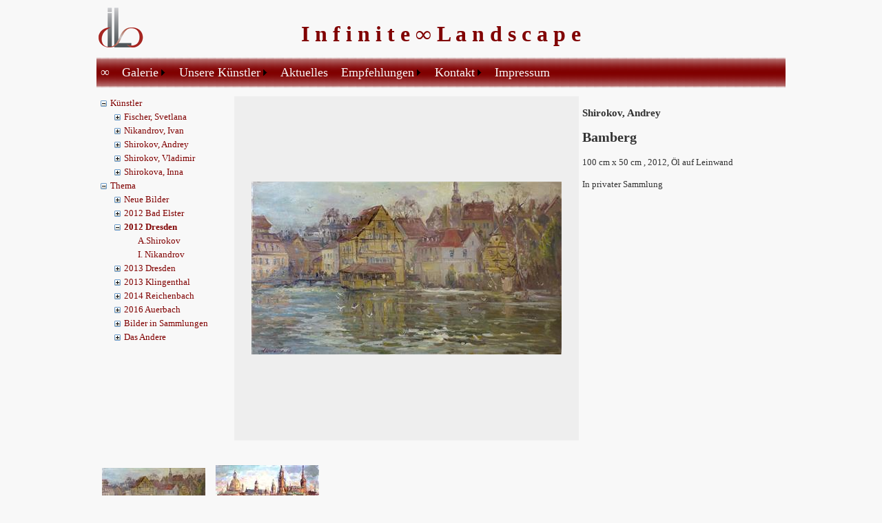

--- FILE ---
content_type: text/html; charset=utf-8
request_url: https://www.infinite-landscape.eu/Content_G.aspx?C_ID=AH/H7
body_size: 77967
content:


<!DOCTYPE html PUBLIC "-//W3C//DTD XHTML 1.0 Transitional//EN" "http://www.w3.org/TR/xhtml1/DTD/xhtml1-transitional.dtd">


<html xmlns="http://www.w3.org/1999/xhtml">

<head><link rel="stylesheet" href="Styles/fss_main.css" type="text/css" />   
 
  <meta name="description" content="Portal für russische Kunst des Realismus, unsre Künstler sind Andrey Shirokov, Ivan Nikandrov, Inna Shirokova"/>
  <meta name="keywords" content="Galerie, Kunst, russische Kunst, Realismus, Ölgemälde, Aquarelle, Zeichnungen, Fotos, russische Künstler, Andrey Shirokov, Shirokov, Ivan Nikandrov, Nikandrov, Inna Shirokova, Shirokova, Landschaftmalerei, Landschaft, Stillleben, Porträt, Kunsthandel"/>
  <meta name="abstract" content="Interaktive Galerie Für Russische Kunst von Andrey Shirokov, Ivan Nikandrov und Inna Shirokova. Wir zeigen Landschaftsmalerei, Stillleben und Porträts des Rusischen Realismus."/>

<meta name="robots" content="all" /><meta name="author" content="Fischer&#39;s Software Service" /><meta name="copyright" content="Uwe Fischer, Klingenthal" /><meta name="googlebot" content="noarchive" /><meta http-equiv="language" content="DE" /><meta name="rating" content="safe for kids" /><meta name="reply-to" content="Webportla@infinite-landscape.eu" /><meta name="web_author" content="Uwe Fischer, Klingenthal" /><meta http-equiv="Cache-control" content="no-cache" /><meta http-equiv="imagetoolbar" content="no" /><meta http-equiv="pragma" content="no-cache" /><style type="text/css">
	/* <![CDATA[ */
	#mnuTop img.icon { border-style:none;vertical-align:middle; }
	#mnuTop img.separator { border-style:none;display:block; }
	#mnuTop img.horizontal-separator { border-style:none;vertical-align:middle; }
	#mnuTop ul { list-style:none;margin:0;padding:0;width:auto; }
	#mnuTop ul.dynamic { z-index:1;margin-left:20px; }
	#mnuTop a { text-decoration:none;white-space:nowrap;display:block; }
	#mnuTop a.static { text-decoration:none;border-style:none;padding-left:0.15em;padding-right:0.15em; }
	#mnuTop a.popout { background-image:url("/WebResource.axd?d=1gW5inuNZjecANW5hJ7bBAoNWKhTHlq4ROAA0Wf0GGU6nOYcN3XfLtgW-Z3t_pXYQ36go9SQDSJ4EnXHH3ey3XMdoeWeWPApE0B93JpXvdY1&t=638563271773552689");background-repeat:no-repeat;background-position:right center;padding-right:14px; }
	#mnuTop a.dynamic { text-decoration:none;border-style:none; }
	#mnuTop a.static.selected { text-decoration:none;border-style:none; }
	#mnuTop a.dynamic.selected { text-decoration:none;border-style:none; }
	/* ]]> */
</style><title>
	INFINITE LANDSCAPE - Galerie
</title><style type="text/css">
	.trLeftMenu_0 { text-decoration:none; }
	.trLeftMenu_1 { font-weight:bold; }
	.trLeftMenu_2 {  }

</style></head>
<body>
  <form method="post" action="./Content_G.aspx?C_ID=AH%2fH7" id="frm_fss">
<div class="aspNetHidden">
<input type="hidden" name="trLeftMenu_ExpandState" id="trLeftMenu_ExpandState" value="ecncnnnnnnnnnnnnnnnnncnnnnnnnnnnnnnnnnnnncncnnecnncnnnnnnnnenncnncnncnnncncnnnnncn" />
<input type="hidden" name="trLeftMenu_SelectedNode" id="trLeftMenu_SelectedNode" value="trLeftMenut59" />
<input type="hidden" name="__EVENTTARGET" id="__EVENTTARGET" value="" />
<input type="hidden" name="__EVENTARGUMENT" id="__EVENTARGUMENT" value="" />
<input type="hidden" name="trLeftMenu_PopulateLog" id="trLeftMenu_PopulateLog" value="" />
<input type="hidden" name="__VIEWSTATE" id="__VIEWSTATE" value="/[base64]" />
</div>

<script type="text/javascript">
//<![CDATA[
var theForm = document.forms['frm_fss'];
if (!theForm) {
    theForm = document.frm_fss;
}
function __doPostBack(eventTarget, eventArgument) {
    if (!theForm.onsubmit || (theForm.onsubmit() != false)) {
        theForm.__EVENTTARGET.value = eventTarget;
        theForm.__EVENTARGUMENT.value = eventArgument;
        theForm.submit();
    }
}
//]]>
</script>


<script src="/WebResource.axd?d=tdFW8tVrKpIy2lwcCUK9aJJjQWl_L-xcBqAUXeLwA9-uWlIA1I6E9GP3HChcyJioalMe9PET1t966ZsdUhp5pyoU4oZ38u-tuto5PT7UiJE1&amp;t=638563271773552689" type="text/javascript"></script>


<script src="/ScriptResource.axd?d=Ume85gIYE8P3zOwvXqmXFNLs1dAH-fAUhM0yszDk7CFSqAUVBsViAJCZsg5lDawHg9tLl9YNM0F5QETurkAujlq9XbhpoZCdxaPuqbHkp03LS5QD9tdmEzpkv-2BkzBv8GCD9BvE_q1ocMlMohkQxg2&amp;t=7266186d" type="text/javascript"></script>
<script src="/ScriptResource.axd?d=KQECaX690HZ1sJZLrzNFMlv38MVqUqPsFXj-2vOvjkGy_zsV3nuDLYpCShmCuFj2ROcksGIYvtlOzZChB4LCFILgCNs0S2g1PIUz7RFTv7vrQyKMdvLo42rP4dWH1GZKdBw2JJ_EUncpy_yT1uDgkg2&amp;t=7266186d" type="text/javascript"></script>
<script type="text/javascript">
//<![CDATA[

    function TreeView_PopulateNodeDoCallBack(context,param) {
        WebForm_DoCallback(context.data.treeViewID,param,TreeView_ProcessNodeData,context,TreeView_ProcessNodeData,false);
    }
var trLeftMenu_Data = null;//]]>
</script>

<script src="/ScriptResource.axd?d=czoXqQaionnH9M9c8UmxkQ394R72oIduJhcR5w1oZ_SbdKoIBV9Y0Ijx88-pmm8Ly6eyWrEr9jzCPZM4GwZakVR1bcrxBPsmFDGkh7FLTkWsBE1hZll2JKGiebyvrnMn9yHXJALIEORvFDuwIg0tfGe7LDimvlZUUtrWAhr9uyw1&amp;t=ffffffffc820c398" type="text/javascript"></script>
<script src="/ScriptResource.axd?d=tQoD8ZvLhB2JyycK2Hdw43VqWyinaZN-gQxQRValtiIBhaPGsI3XC0RSpE_Hm4Y03xal4p1UpabBWHSKTOw4691fZRz3j8SMXqtPE_fqK3Z4fsRAZ_qwj8-lCnJuPHZMf6bjZ4lz8TYqIbkIWvSNI2B_Mc2lt_3HbTnJz7dpkifbyd3qAEcjdbuN2fll8fe_0&amp;t=ffffffffc820c398" type="text/javascript"></script>
<div class="aspNetHidden">

	<input type="hidden" name="__VIEWSTATEGENERATOR" id="__VIEWSTATEGENERATOR" value="F6FF3E43" />
	<input type="hidden" name="__EVENTVALIDATION" id="__EVENTVALIDATION" value="/wEdAFVzyOKGJjMo4r9Ec2ZH8nFbY79jH3qVUBrXTN+SIAoLsy41UmCT742IuSe+XFtaucogSYvbsJoXoYkSfKwe36BRXC2grtPquSDHYGX+wiW+z9FLkoWlA0hHAy04q9ohauViJvQbWSxY5BPsulW5Ae9ESufXkLczmyXfm+Fxu8NO9uZo1zgKxz/UfiefsFjJhfMxI39NiSmw4iAtt699Xl4cCkOzkyOXXw6xWVUdyM3Rhgv2TVDBoIpNnYMuD/U0KZkUSlhFCd1vZJXsO52GMQZcnK6e0GC5Jk6NEV30t3YU6QEKGng8MjKbJcn1SAIttVLB/RWSKf9z2weWrFcvge7ah7yP1gJdCpAOCIyXifmW7XCAxoxneBOsiT5QdEvODJLH4teoZDBlZYXnYrgFH9fSp21adtSWyfBG4fzyqLAbWi6KEb55tRwAqbvAijgrJgTu2ddbf/5SGUdwqk9pXlOdVh/W3rhyYSwxf5j4b8kPZTnLSbxVNLo0ZPBbFHfYhyTKC2FtOQAnTG0gu4HN+80JGdiySZLQmbqwnmrMxN8jIJd7Wv5TEAU2GDZvymtENBqzqh+LR/X93wzcSULiCy+fyTDKsECBqQppDJUrhE339JK841yHS2UuD+5tTss/oeGVk6ISu9atxM6Cc8Nq3zUZB7vHjv3st2wJmkD57MuMdSEjZNtLOWBPLCtZRpZvY64EQ/5e8Sp7Ezd9e0TCh8YBM3XG3OtWsRF1xK7OrtDih6PrlQUu9uqAkyhCo1PSGvbC5noIo3OvdLCjqHI49JEP0mOU3tEzhGVhULT6+Ta/wT2LRbnXgunMiAIWr5SgOHVcfhp0q0RvecnpSBIcga+KdsgyXa3NXA1cocCn2kwEl2zqsvZ080+hKIf1seyadX59VteEJnhxUUv8P7pnc+WYPCEqJdfWL0YrR6jkOv4jXfEp0vD0tmqlRVLMHCMT95GRHP4hQrieS+s+DwyTPF7Kag/BsDPmaDZmmZeASaBsuOkPgAQD/xeAmIA2MDJ6Gdu5OHvyKaf6j3VCNlP/JNyM55vD6/TpeP7gGKtUI/DZ8/z3Y1riSJfoFgZutuMAeDNrYc/UMIdOJSa+baZNPoFCIDVixEn0l0+RUjszSAEM+OGYcIkvvhGibHXMLNmvUbwTcwAcKFVwKLkcycW0AORNsxY7wszEd2AVxBVpwnglboG/25zkIs/[base64]/5mQgamwcNFPSq6ZmsQ2Agi3TH9/wLBg54e/aeX9l8pjocx4wFHJHjVYUmTYxf/z110bsZTDdclelEheVlYSihkzEgja4Ct/flzG8Rcf179ySj3kd/D9eHFuclSceBFc1B/bjZ8GJGQuVRhVYen2buHNFSkIGoBBss1sSgcPEV/ZkN7KkjzdT40kx1vjKZ7dO1DVNQ4Gq+A/SKtCXoGnfsXwBvSL7TmRtv1C3/ePgBT/gXgf3uleAHkwRfiUf62+aPIUEqYwMN4LC6895S3o/wuPnabwSWIOxqsRVGY6E9f2lHW7zIFeiGrjZ9iH3+rpQ4Hd5McrBGr7RkEcUOhGRKckzpIVjpK0cETJNP+gnsA5WE1UdW6yjBI7mx2OrPgLRdVOT0tS6nSVg1JD9i0mHB2PRJaG7wKU=" />
</div>
  <div>
    
    <script type="text/javascript">
//<![CDATA[
Sys.WebForms.PageRequestManager._initialize('ctl00$sm_fss', 'frm_fss', ['tctl00$cphFss_General$ctlNavigation$upTree','upTree','tctl00$cphFss_General$ctlAnzeige$upPicture','upPicture','tctl00$cphFss_General$ctlInformation$upContenRight','upContenRight','fctl00$cphFss_General$ctlAuswahl$upButton','upButton'], [], [], 90, 'ctl00');
//]]>
</script>

    <div id="fss_header" class="c_fss_header">

      <div class="clearfix">  

        <div id="fss_header_Left">
          <img id="Logo" src="Styles/Images/LogoIL.png" />
        </div>

        <div id="fss_header_Middle">
         <h1 class="lblfss_header_Middle">I n f i n i t e  ∞  L a n d s c a p e</h1>
        </div>

        <div id="fss_header_Right"> 
          
        </div>
     
      </div>

    </div>

    <div id="fss_menu">
    

      <a href="#mnuTop_SkipLink"><img alt="Skip Navigation Links" src="/WebResource.axd?d=CJKGVnXo-7ZnEJ-G2jDp3M_Qg8ExLx2KJRS9rrzC0jnUvCb_NmqZMYPUJ6H7_msCBKjYKXU1_POGZgBxHoiw2q3TFUePtFIrUWS4SxdcuZo1&amp;t=638563271773552689" width="0" height="0" style="border-width:0px;" /></a><div id="mnuTop">
	<ul class="level1 mnuTop">
		<li><a title="Home" class="level1 mnuTop" href="/default.aspx">∞</a></li><li><a title="Galerie" class="popout level1 mnuTop selected" href="/content_g.aspx">Galerie</a><ul class="level2 mnuTop1">
			<li><a title="Galerie - Ivan Nikandrov" class="popout level2 mnuTop1" href="/content_g.aspx?C_ID=AA/A1">I. Nikandrov</a><ul class="level3 mnuTop1">
				<li><a title="Ivan Nikandrov - Junge Russische Malerei" class="level3 mnuTop1" href="/content_g.aspx?C_ID=AH/H5/SH23">Bad Elster 2012</a></li><li><a title="Ivan Nikandrovv - Landschaft für die Seele" class="level3 mnuTop1" href="/content_g.aspx?C_ID=AH/H7/SH32">Dresden 2012</a></li>
			</ul></li><li><a title="Galerie - Andrey Shirokov" class="popout level2 mnuTop1" href="/content_g.aspx?C_ID=AA/A3">A. Shirokov</a><ul class="level3 mnuTop1">
				<li><a title="Andrey Shirokov - Junge Russische Malerei" class="level3 mnuTop1" href="/content_g.aspx?C_ID=AH/H5/SH19">Bad Elster 2012i</a></li><li><a title="Andrey Shirokov - Landschaft für die Seele" class="level3 mnuTop1" href="/content_g.aspx?C_ID=AH/H7/SH34">Dresden 2012</a></li>
			</ul></li><li><a title="Galerie - Inna Shirokova" class="level2 mnuTop1" href="/content_g.aspx?C_ID=AA/A5">I. Shirokova</a></li><li><a title="Galerie - Vladimir Shirokov" class="level2 mnuTop1" href="/content_g.aspx?C_ID=AA/A6">V. Shirokov</a></li><li><a title="Galerie - Svetlana Fischer" class="level2 mnuTop1" href="/content_g.aspx?C_ID=AA/A2">S. Fischer</a></li><li><a title="Galerie - Neue Bilder" class="level2 mnuTop1" href="/content_g.aspx?C_ID=AH/H6">Neue Bilder</a></li>
		</ul></li><li><a title="Die Künstler vo Infinite-Landscape" class="popout level1 mnuTop" href="/Kuenstler.aspx">Unsere Künstler</a><ul class="level2 mnuTop1">
			<li><a title="Informationen zu Ivan Nikandrov" class="level2 mnuTop1" href="/Kuenstler.aspx?A_ID=A1">Ivan Nikandorv</a></li><li><a title="Informationen zu Andrey Shirokov" class="level2 mnuTop1" href="/Kuenstler.aspx?A_ID=A3">Andrey Shirokov</a></li><li><a title="Informationen zu Inna Shirokova" class="level2 mnuTop1" href="/Kuenstler.aspx?A_ID=A5">Inna Shirokova</a></li>
		</ul></li><li><a title="Aktuelle Informationen" class="level1 mnuTop" href="/News.aspx">Aktuelles</a></li><li><a title="Befreundete Seiten" class="popout level1 mnuTop" href="/Partner.aspx">Empfehlungen</a><ul class="level2 mnuTop1">
			<li><a title="Hompage des Künstlers (Russisch)" class="level2 mnuTop1" href="http://shirokovart.narod2.ru" target="_blank">Andrey Shirokov</a></li><li><a title="Hompage der Künstlerin (Russisch)" class="level2 mnuTop1" href="http://innashirokova.ru" target="_blank">Inna Shirokova</a></li><li><a title="Ihr Partner für professionelle Lösungen. Consulting - Softwaredesign - Training" class="level2 mnuTop1" href="Http://www.software-fischer.de" target="_blank">Fischer's Software Service</a></li>
		</ul></li><li><a title="Kontaktdaten und Kontaktformular" class="popout level1 mnuTop" href="/Kontakt.aspx">Kontakt</a><ul class="level2 mnuTop1">
			<li><a title="Kontaktformular" class="level2 mnuTop1" href="/Kontakt.aspx/?">Kontaktformular</a></li><li><a title="Kontaktdaten" class="level2 mnuTop1" href="/Kontaktdaten.aspx">Kontaktdaten</a></li><li><a title="Impressum" class="level2 mnuTop1" href="/Impressum.aspx/?">Impressum</a></li>
		</ul></li><li><a title="Impressum" class="level1 mnuTop" href="/Impressum.aspx">Impressum</a></li>
	</ul>
</div><a id="mnuTop_SkipLink"></a>
    </div>

    <div class="clearfix">       
      
  <div class="clearfix">

    <div id="MenuLeft" >
      <div id="upTree">
	
        <a href="#trLeftMenu_SkipLink"><img alt="Skip Navigation Links." src="/WebResource.axd?d=CJKGVnXo-7ZnEJ-G2jDp3M_Qg8ExLx2KJRS9rrzC0jnUvCb_NmqZMYPUJ6H7_msCBKjYKXU1_POGZgBxHoiw2q3TFUePtFIrUWS4SxdcuZo1&amp;t=638563271773552689" width="0" height="0" style="border-width:0px;" /></a><div id="trLeftMenu">
		<table cellpadding="0" cellspacing="0" style="border-width:0;">
			<tr>
				<td><a id="trLeftMenun0" href="javascript:TreeView_ToggleNode(trLeftMenu_Data,0,document.getElementById(&#39;trLeftMenun0&#39;),&#39; &#39;,document.getElementById(&#39;trLeftMenun0Nodes&#39;))"><img src="/WebResource.axd?d=kZsEthRjWmhhCXRg1B4WcTIJcIv_fzvPOUumUcJKU14fHkN2Sqre31PAdMtY8uWOMhyIQ8aqdxIU2CPOwJNd82ZYJN_jfveZc71C9S9_j2IeopWurjkjfLk83aJe5iH90&amp;t=638563271773552689" alt="Collapse Künstler" style="border-width:0;" /></a></td><td style="white-space:nowrap;"><a class="trLeftMenu_0" href="javascript:__doPostBack(&#39;ctl00$cphFss_General$ctlNavigation$trLeftMenu&#39;,&#39;sAA&#39;)" onclick="TreeView_SelectNode(trLeftMenu_Data, this,&#39;trLeftMenut0&#39;);" id="trLeftMenut0">Künstler</a></td>
			</tr>
		</table><div id="trLeftMenun0Nodes" style="display:block;">
			<table cellpadding="0" cellspacing="0" style="border-width:0;">
				<tr>
					<td><div style="width:20px;height:1px"></div></td><td><a id="trLeftMenun1" href="javascript:TreeView_ToggleNode(trLeftMenu_Data,1,document.getElementById(&#39;trLeftMenun1&#39;),&#39; &#39;,document.getElementById(&#39;trLeftMenun1Nodes&#39;))"><img src="/WebResource.axd?d=NnwO8N0VvKmtGLg0YJOuiiId90wSRTdohYJtb-DPc8lgWK8ndsckI5M0MTYF_BJ35EO1k7yZUTHPteOZsLbFxTgQr_wcUcI7KSEVQrz9rQdw1kqRmo22VmZg2wte-Ae60&amp;t=638563271773552689" alt="Expand Fischer, Svetlana" style="border-width:0;" /></a></td><td style="white-space:nowrap;"><a class="trLeftMenu_0" href="javascript:__doPostBack(&#39;ctl00$cphFss_General$ctlNavigation$trLeftMenu&#39;,&#39;sAA\\A2&#39;)" onclick="TreeView_SelectNode(trLeftMenu_Data, this,&#39;trLeftMenut1&#39;);" id="trLeftMenut1">Fischer, Svetlana</a></td>
				</tr>
			</table><div id="trLeftMenun1Nodes" style="display:none;">
				<table cellpadding="0" cellspacing="0" style="border-width:0;">
					<tr>
						<td><div style="width:20px;height:1px"></div></td><td><div style="width:20px;height:1px"></div></td><td><img src="/WebResource.axd?d=nSqdSqwkP-4EOzrY4-gYFT2Qqd-88HUS7wyispxtt51lRmhPkqNV9jP_pjGwPru4ChBG_cj-4B0smDPDm7c3e2qyWkBr_VV-sXy-H1Ag4SXzGjNF-gmQRVMJF371PsCc0&amp;t=638563271773552689" alt="" /></td><td style="white-space:nowrap;"><a class="trLeftMenu_0" href="javascript:__doPostBack(&#39;ctl00$cphFss_General$ctlNavigation$trLeftMenu&#39;,&#39;sAA\\A2\\SA-2&#39;)" onclick="TreeView_SelectNode(trLeftMenu_Data, this,&#39;trLeftMenut2&#39;);" id="trLeftMenut2">Überblick</a></td>
					</tr>
				</table>
			</div><table cellpadding="0" cellspacing="0" style="border-width:0;">
				<tr>
					<td><div style="width:20px;height:1px"></div></td><td><a id="trLeftMenun3" href="javascript:TreeView_ToggleNode(trLeftMenu_Data,3,document.getElementById(&#39;trLeftMenun3&#39;),&#39; &#39;,document.getElementById(&#39;trLeftMenun3Nodes&#39;))"><img src="/WebResource.axd?d=NnwO8N0VvKmtGLg0YJOuiiId90wSRTdohYJtb-DPc8lgWK8ndsckI5M0MTYF_BJ35EO1k7yZUTHPteOZsLbFxTgQr_wcUcI7KSEVQrz9rQdw1kqRmo22VmZg2wte-Ae60&amp;t=638563271773552689" alt="Expand Nikandrov, Ivan" style="border-width:0;" /></a></td><td style="white-space:nowrap;"><a class="trLeftMenu_0" href="javascript:__doPostBack(&#39;ctl00$cphFss_General$ctlNavigation$trLeftMenu&#39;,&#39;sAA\\A1&#39;)" onclick="TreeView_SelectNode(trLeftMenu_Data, this,&#39;trLeftMenut3&#39;);" id="trLeftMenut3">Nikandrov, Ivan</a></td>
				</tr>
			</table><div id="trLeftMenun3Nodes" style="display:none;">
				<table cellpadding="0" cellspacing="0" style="border-width:0;">
					<tr>
						<td><div style="width:20px;height:1px"></div></td><td><div style="width:20px;height:1px"></div></td><td><img src="/WebResource.axd?d=nSqdSqwkP-4EOzrY4-gYFT2Qqd-88HUS7wyispxtt51lRmhPkqNV9jP_pjGwPru4ChBG_cj-4B0smDPDm7c3e2qyWkBr_VV-sXy-H1Ag4SXzGjNF-gmQRVMJF371PsCc0&amp;t=638563271773552689" alt="" /></td><td style="white-space:nowrap;"><a class="trLeftMenu_0" href="javascript:__doPostBack(&#39;ctl00$cphFss_General$ctlNavigation$trLeftMenu&#39;,&#39;sAA\\A1\\SA18&#39;)" onclick="TreeView_SelectNode(trLeftMenu_Data, this,&#39;trLeftMenut4&#39;);" id="trLeftMenut4">Burgen</a></td>
					</tr>
				</table><table cellpadding="0" cellspacing="0" style="border-width:0;">
					<tr>
						<td><div style="width:20px;height:1px"></div></td><td><div style="width:20px;height:1px"></div></td><td><img src="/WebResource.axd?d=nSqdSqwkP-4EOzrY4-gYFT2Qqd-88HUS7wyispxtt51lRmhPkqNV9jP_pjGwPru4ChBG_cj-4B0smDPDm7c3e2qyWkBr_VV-sXy-H1Ag4SXzGjNF-gmQRVMJF371PsCc0&amp;t=638563271773552689" alt="" /></td><td style="white-space:nowrap;"><a class="trLeftMenu_0" href="javascript:__doPostBack(&#39;ctl00$cphFss_General$ctlNavigation$trLeftMenu&#39;,&#39;sAA\\A1\\SA23&#39;)" onclick="TreeView_SelectNode(trLeftMenu_Data, this,&#39;trLeftMenut5&#39;);" id="trLeftMenut5">Kirchen</a></td>
					</tr>
				</table><table cellpadding="0" cellspacing="0" style="border-width:0;">
					<tr>
						<td><div style="width:20px;height:1px"></div></td><td><div style="width:20px;height:1px"></div></td><td><img src="/WebResource.axd?d=nSqdSqwkP-4EOzrY4-gYFT2Qqd-88HUS7wyispxtt51lRmhPkqNV9jP_pjGwPru4ChBG_cj-4B0smDPDm7c3e2qyWkBr_VV-sXy-H1Ag4SXzGjNF-gmQRVMJF371PsCc0&amp;t=638563271773552689" alt="" /></td><td style="white-space:nowrap;"><a class="trLeftMenu_0" href="javascript:__doPostBack(&#39;ctl00$cphFss_General$ctlNavigation$trLeftMenu&#39;,&#39;sAA\\A1\\SA19&#39;)" onclick="TreeView_SelectNode(trLeftMenu_Data, this,&#39;trLeftMenut6&#39;);" id="trLeftMenut6">Städte</a></td>
					</tr>
				</table><table cellpadding="0" cellspacing="0" style="border-width:0;">
					<tr>
						<td><div style="width:20px;height:1px"></div></td><td><div style="width:20px;height:1px"></div></td><td><img src="/WebResource.axd?d=nSqdSqwkP-4EOzrY4-gYFT2Qqd-88HUS7wyispxtt51lRmhPkqNV9jP_pjGwPru4ChBG_cj-4B0smDPDm7c3e2qyWkBr_VV-sXy-H1Ag4SXzGjNF-gmQRVMJF371PsCc0&amp;t=638563271773552689" alt="" /></td><td style="white-space:nowrap;"><a class="trLeftMenu_0" href="javascript:__doPostBack(&#39;ctl00$cphFss_General$ctlNavigation$trLeftMenu&#39;,&#39;sAA\\A1\\SA22&#39;)" onclick="TreeView_SelectNode(trLeftMenu_Data, this,&#39;trLeftMenut7&#39;);" id="trLeftMenut7">Wald</a></td>
					</tr>
				</table><table cellpadding="0" cellspacing="0" style="border-width:0;">
					<tr>
						<td><div style="width:20px;height:1px"></div></td><td><div style="width:20px;height:1px"></div></td><td><img src="/WebResource.axd?d=nSqdSqwkP-4EOzrY4-gYFT2Qqd-88HUS7wyispxtt51lRmhPkqNV9jP_pjGwPru4ChBG_cj-4B0smDPDm7c3e2qyWkBr_VV-sXy-H1Ag4SXzGjNF-gmQRVMJF371PsCc0&amp;t=638563271773552689" alt="" /></td><td style="white-space:nowrap;"><a class="trLeftMenu_0" href="javascript:__doPostBack(&#39;ctl00$cphFss_General$ctlNavigation$trLeftMenu&#39;,&#39;sAA\\A1\\SA24&#39;)" onclick="TreeView_SelectNode(trLeftMenu_Data, this,&#39;trLeftMenut8&#39;);" id="trLeftMenut8">Wasser</a></td>
					</tr>
				</table><table cellpadding="0" cellspacing="0" style="border-width:0;">
					<tr>
						<td><div style="width:20px;height:1px"></div></td><td><div style="width:20px;height:1px"></div></td><td><img src="/WebResource.axd?d=nSqdSqwkP-4EOzrY4-gYFT2Qqd-88HUS7wyispxtt51lRmhPkqNV9jP_pjGwPru4ChBG_cj-4B0smDPDm7c3e2qyWkBr_VV-sXy-H1Ag4SXzGjNF-gmQRVMJF371PsCc0&amp;t=638563271773552689" alt="" /></td><td style="white-space:nowrap;"><a class="trLeftMenu_0" href="javascript:__doPostBack(&#39;ctl00$cphFss_General$ctlNavigation$trLeftMenu&#39;,&#39;sAA\\A1\\SA21&#39;)" onclick="TreeView_SelectNode(trLeftMenu_Data, this,&#39;trLeftMenut9&#39;);" id="trLeftMenut9">Meer</a></td>
					</tr>
				</table><table cellpadding="0" cellspacing="0" style="border-width:0;">
					<tr>
						<td><div style="width:20px;height:1px"></div></td><td><div style="width:20px;height:1px"></div></td><td><img src="/WebResource.axd?d=nSqdSqwkP-4EOzrY4-gYFT2Qqd-88HUS7wyispxtt51lRmhPkqNV9jP_pjGwPru4ChBG_cj-4B0smDPDm7c3e2qyWkBr_VV-sXy-H1Ag4SXzGjNF-gmQRVMJF371PsCc0&amp;t=638563271773552689" alt="" /></td><td style="white-space:nowrap;"><a class="trLeftMenu_0" href="javascript:__doPostBack(&#39;ctl00$cphFss_General$ctlNavigation$trLeftMenu&#39;,&#39;sAA\\A1\\SA20&#39;)" onclick="TreeView_SelectNode(trLeftMenu_Data, this,&#39;trLeftMenut10&#39;);" id="trLeftMenut10">Gebirge</a></td>
					</tr>
				</table><table cellpadding="0" cellspacing="0" style="border-width:0;">
					<tr>
						<td><div style="width:20px;height:1px"></div></td><td><div style="width:20px;height:1px"></div></td><td><img src="/WebResource.axd?d=nSqdSqwkP-4EOzrY4-gYFT2Qqd-88HUS7wyispxtt51lRmhPkqNV9jP_pjGwPru4ChBG_cj-4B0smDPDm7c3e2qyWkBr_VV-sXy-H1Ag4SXzGjNF-gmQRVMJF371PsCc0&amp;t=638563271773552689" alt="" /></td><td style="white-space:nowrap;"><a class="trLeftMenu_0" href="javascript:__doPostBack(&#39;ctl00$cphFss_General$ctlNavigation$trLeftMenu&#39;,&#39;sAA\\A1\\SA25&#39;)" onclick="TreeView_SelectNode(trLeftMenu_Data, this,&#39;trLeftMenut11&#39;);" id="trLeftMenut11">Landschaft</a></td>
					</tr>
				</table><table cellpadding="0" cellspacing="0" style="border-width:0;">
					<tr>
						<td><div style="width:20px;height:1px"></div></td><td><div style="width:20px;height:1px"></div></td><td><img src="/WebResource.axd?d=nSqdSqwkP-4EOzrY4-gYFT2Qqd-88HUS7wyispxtt51lRmhPkqNV9jP_pjGwPru4ChBG_cj-4B0smDPDm7c3e2qyWkBr_VV-sXy-H1Ag4SXzGjNF-gmQRVMJF371PsCc0&amp;t=638563271773552689" alt="" /></td><td style="white-space:nowrap;"><a class="trLeftMenu_0" href="javascript:__doPostBack(&#39;ctl00$cphFss_General$ctlNavigation$trLeftMenu&#39;,&#39;sAA\\A1\\SA40&#39;)" onclick="TreeView_SelectNode(trLeftMenu_Data, this,&#39;trLeftMenut12&#39;);" id="trLeftMenut12">Aquarell Landschaften</a></td>
					</tr>
				</table><table cellpadding="0" cellspacing="0" style="border-width:0;">
					<tr>
						<td><div style="width:20px;height:1px"></div></td><td><div style="width:20px;height:1px"></div></td><td><img src="/WebResource.axd?d=nSqdSqwkP-4EOzrY4-gYFT2Qqd-88HUS7wyispxtt51lRmhPkqNV9jP_pjGwPru4ChBG_cj-4B0smDPDm7c3e2qyWkBr_VV-sXy-H1Ag4SXzGjNF-gmQRVMJF371PsCc0&amp;t=638563271773552689" alt="" /></td><td style="white-space:nowrap;"><a class="trLeftMenu_0" href="javascript:__doPostBack(&#39;ctl00$cphFss_General$ctlNavigation$trLeftMenu&#39;,&#39;sAA\\A1\\SA45&#39;)" onclick="TreeView_SelectNode(trLeftMenu_Data, this,&#39;trLeftMenut13&#39;);" id="trLeftMenut13">Stillleben</a></td>
					</tr>
				</table><table cellpadding="0" cellspacing="0" style="border-width:0;">
					<tr>
						<td><div style="width:20px;height:1px"></div></td><td><div style="width:20px;height:1px"></div></td><td><img src="/WebResource.axd?d=nSqdSqwkP-4EOzrY4-gYFT2Qqd-88HUS7wyispxtt51lRmhPkqNV9jP_pjGwPru4ChBG_cj-4B0smDPDm7c3e2qyWkBr_VV-sXy-H1Ag4SXzGjNF-gmQRVMJF371PsCc0&amp;t=638563271773552689" alt="" /></td><td style="white-space:nowrap;"><a class="trLeftMenu_0" href="javascript:__doPostBack(&#39;ctl00$cphFss_General$ctlNavigation$trLeftMenu&#39;,&#39;sAA\\A1\\SA41&#39;)" onclick="TreeView_SelectNode(trLeftMenu_Data, this,&#39;trLeftMenut14&#39;);" id="trLeftMenut14">Portäts</a></td>
					</tr>
				</table><table cellpadding="0" cellspacing="0" style="border-width:0;">
					<tr>
						<td><div style="width:20px;height:1px"></div></td><td><div style="width:20px;height:1px"></div></td><td><img src="/WebResource.axd?d=nSqdSqwkP-4EOzrY4-gYFT2Qqd-88HUS7wyispxtt51lRmhPkqNV9jP_pjGwPru4ChBG_cj-4B0smDPDm7c3e2qyWkBr_VV-sXy-H1Ag4SXzGjNF-gmQRVMJF371PsCc0&amp;t=638563271773552689" alt="" /></td><td style="white-space:nowrap;"><a class="trLeftMenu_0" href="javascript:__doPostBack(&#39;ctl00$cphFss_General$ctlNavigation$trLeftMenu&#39;,&#39;sAA\\A1\\SA42&#39;)" onclick="TreeView_SelectNode(trLeftMenu_Data, this,&#39;trLeftMenut15&#39;);" id="trLeftMenut15">Aqurell Porträts</a></td>
					</tr>
				</table><table cellpadding="0" cellspacing="0" style="border-width:0;">
					<tr>
						<td><div style="width:20px;height:1px"></div></td><td><div style="width:20px;height:1px"></div></td><td><img src="/WebResource.axd?d=nSqdSqwkP-4EOzrY4-gYFT2Qqd-88HUS7wyispxtt51lRmhPkqNV9jP_pjGwPru4ChBG_cj-4B0smDPDm7c3e2qyWkBr_VV-sXy-H1Ag4SXzGjNF-gmQRVMJF371PsCc0&amp;t=638563271773552689" alt="" /></td><td style="white-space:nowrap;"><a class="trLeftMenu_0" href="javascript:__doPostBack(&#39;ctl00$cphFss_General$ctlNavigation$trLeftMenu&#39;,&#39;sAA\\A1\\SA39&#39;)" onclick="TreeView_SelectNode(trLeftMenu_Data, this,&#39;trLeftMenut16&#39;);" id="trLeftMenut16">Prominente</a></td>
					</tr>
				</table><table cellpadding="0" cellspacing="0" style="border-width:0;">
					<tr>
						<td><div style="width:20px;height:1px"></div></td><td><div style="width:20px;height:1px"></div></td><td><img src="/WebResource.axd?d=nSqdSqwkP-4EOzrY4-gYFT2Qqd-88HUS7wyispxtt51lRmhPkqNV9jP_pjGwPru4ChBG_cj-4B0smDPDm7c3e2qyWkBr_VV-sXy-H1Ag4SXzGjNF-gmQRVMJF371PsCc0&amp;t=638563271773552689" alt="" /></td><td style="white-space:nowrap;"><a class="trLeftMenu_0" href="javascript:__doPostBack(&#39;ctl00$cphFss_General$ctlNavigation$trLeftMenu&#39;,&#39;sAA\\A1\\SA38&#39;)" onclick="TreeView_SelectNode(trLeftMenu_Data, this,&#39;trLeftMenut17&#39;);" id="trLeftMenut17">Illustration</a></td>
					</tr>
				</table><table cellpadding="0" cellspacing="0" style="border-width:0;">
					<tr>
						<td><div style="width:20px;height:1px"></div></td><td><div style="width:20px;height:1px"></div></td><td><img src="/WebResource.axd?d=nSqdSqwkP-4EOzrY4-gYFT2Qqd-88HUS7wyispxtt51lRmhPkqNV9jP_pjGwPru4ChBG_cj-4B0smDPDm7c3e2qyWkBr_VV-sXy-H1Ag4SXzGjNF-gmQRVMJF371PsCc0&amp;t=638563271773552689" alt="" /></td><td style="white-space:nowrap;"><a class="trLeftMenu_0" href="javascript:__doPostBack(&#39;ctl00$cphFss_General$ctlNavigation$trLeftMenu&#39;,&#39;sAA\\A1\\SA46&#39;)" onclick="TreeView_SelectNode(trLeftMenu_Data, this,&#39;trLeftMenut18&#39;);" id="trLeftMenut18">Karneval</a></td>
					</tr>
				</table><table cellpadding="0" cellspacing="0" style="border-width:0;">
					<tr>
						<td><div style="width:20px;height:1px"></div></td><td><div style="width:20px;height:1px"></div></td><td><img src="/WebResource.axd?d=nSqdSqwkP-4EOzrY4-gYFT2Qqd-88HUS7wyispxtt51lRmhPkqNV9jP_pjGwPru4ChBG_cj-4B0smDPDm7c3e2qyWkBr_VV-sXy-H1Ag4SXzGjNF-gmQRVMJF371PsCc0&amp;t=638563271773552689" alt="" /></td><td style="white-space:nowrap;"><a class="trLeftMenu_0" href="javascript:__doPostBack(&#39;ctl00$cphFss_General$ctlNavigation$trLeftMenu&#39;,&#39;sAA\\A1\\SA47&#39;)" onclick="TreeView_SelectNode(trLeftMenu_Data, this,&#39;trLeftMenut19&#39;);" id="trLeftMenut19">Grafik Menschen</a></td>
					</tr>
				</table><table cellpadding="0" cellspacing="0" style="border-width:0;">
					<tr>
						<td><div style="width:20px;height:1px"></div></td><td><div style="width:20px;height:1px"></div></td><td><img src="/WebResource.axd?d=nSqdSqwkP-4EOzrY4-gYFT2Qqd-88HUS7wyispxtt51lRmhPkqNV9jP_pjGwPru4ChBG_cj-4B0smDPDm7c3e2qyWkBr_VV-sXy-H1Ag4SXzGjNF-gmQRVMJF371PsCc0&amp;t=638563271773552689" alt="" /></td><td style="white-space:nowrap;"><a class="trLeftMenu_0" href="javascript:__doPostBack(&#39;ctl00$cphFss_General$ctlNavigation$trLeftMenu&#39;,&#39;sAA\\A1\\SA-1&#39;)" onclick="TreeView_SelectNode(trLeftMenu_Data, this,&#39;trLeftMenut20&#39;);" id="trLeftMenut20">Überblick</a></td>
					</tr>
				</table>
			</div><table cellpadding="0" cellspacing="0" style="border-width:0;">
				<tr>
					<td><div style="width:20px;height:1px"></div></td><td><a id="trLeftMenun21" href="javascript:TreeView_ToggleNode(trLeftMenu_Data,21,document.getElementById(&#39;trLeftMenun21&#39;),&#39; &#39;,document.getElementById(&#39;trLeftMenun21Nodes&#39;))"><img src="/WebResource.axd?d=NnwO8N0VvKmtGLg0YJOuiiId90wSRTdohYJtb-DPc8lgWK8ndsckI5M0MTYF_BJ35EO1k7yZUTHPteOZsLbFxTgQr_wcUcI7KSEVQrz9rQdw1kqRmo22VmZg2wte-Ae60&amp;t=638563271773552689" alt="Expand Shirokov, Andrey" style="border-width:0;" /></a></td><td style="white-space:nowrap;"><a class="trLeftMenu_0" href="javascript:__doPostBack(&#39;ctl00$cphFss_General$ctlNavigation$trLeftMenu&#39;,&#39;sAA\\A3&#39;)" onclick="TreeView_SelectNode(trLeftMenu_Data, this,&#39;trLeftMenut21&#39;);" id="trLeftMenut21">Shirokov, Andrey</a></td>
				</tr>
			</table><div id="trLeftMenun21Nodes" style="display:none;">
				<table cellpadding="0" cellspacing="0" style="border-width:0;">
					<tr>
						<td><div style="width:20px;height:1px"></div></td><td><div style="width:20px;height:1px"></div></td><td><img src="/WebResource.axd?d=nSqdSqwkP-4EOzrY4-gYFT2Qqd-88HUS7wyispxtt51lRmhPkqNV9jP_pjGwPru4ChBG_cj-4B0smDPDm7c3e2qyWkBr_VV-sXy-H1Ag4SXzGjNF-gmQRVMJF371PsCc0&amp;t=638563271773552689" alt="" /></td><td style="white-space:nowrap;"><a class="trLeftMenu_0" href="javascript:__doPostBack(&#39;ctl00$cphFss_General$ctlNavigation$trLeftMenu&#39;,&#39;sAA\\A3\\SA10&#39;)" onclick="TreeView_SelectNode(trLeftMenu_Data, this,&#39;trLeftMenut22&#39;);" id="trLeftMenut22">Burgen</a></td>
					</tr>
				</table><table cellpadding="0" cellspacing="0" style="border-width:0;">
					<tr>
						<td><div style="width:20px;height:1px"></div></td><td><div style="width:20px;height:1px"></div></td><td><img src="/WebResource.axd?d=nSqdSqwkP-4EOzrY4-gYFT2Qqd-88HUS7wyispxtt51lRmhPkqNV9jP_pjGwPru4ChBG_cj-4B0smDPDm7c3e2qyWkBr_VV-sXy-H1Ag4SXzGjNF-gmQRVMJF371PsCc0&amp;t=638563271773552689" alt="" /></td><td style="white-space:nowrap;"><a class="trLeftMenu_0" href="javascript:__doPostBack(&#39;ctl00$cphFss_General$ctlNavigation$trLeftMenu&#39;,&#39;sAA\\A3\\SA15&#39;)" onclick="TreeView_SelectNode(trLeftMenu_Data, this,&#39;trLeftMenut23&#39;);" id="trLeftMenut23">Kirchen</a></td>
					</tr>
				</table><table cellpadding="0" cellspacing="0" style="border-width:0;">
					<tr>
						<td><div style="width:20px;height:1px"></div></td><td><div style="width:20px;height:1px"></div></td><td><img src="/WebResource.axd?d=nSqdSqwkP-4EOzrY4-gYFT2Qqd-88HUS7wyispxtt51lRmhPkqNV9jP_pjGwPru4ChBG_cj-4B0smDPDm7c3e2qyWkBr_VV-sXy-H1Ag4SXzGjNF-gmQRVMJF371PsCc0&amp;t=638563271773552689" alt="" /></td><td style="white-space:nowrap;"><a class="trLeftMenu_0" href="javascript:__doPostBack(&#39;ctl00$cphFss_General$ctlNavigation$trLeftMenu&#39;,&#39;sAA\\A3\\SA11&#39;)" onclick="TreeView_SelectNode(trLeftMenu_Data, this,&#39;trLeftMenut24&#39;);" id="trLeftMenut24">Städte</a></td>
					</tr>
				</table><table cellpadding="0" cellspacing="0" style="border-width:0;">
					<tr>
						<td><div style="width:20px;height:1px"></div></td><td><div style="width:20px;height:1px"></div></td><td><img src="/WebResource.axd?d=nSqdSqwkP-4EOzrY4-gYFT2Qqd-88HUS7wyispxtt51lRmhPkqNV9jP_pjGwPru4ChBG_cj-4B0smDPDm7c3e2qyWkBr_VV-sXy-H1Ag4SXzGjNF-gmQRVMJF371PsCc0&amp;t=638563271773552689" alt="" /></td><td style="white-space:nowrap;"><a class="trLeftMenu_0" href="javascript:__doPostBack(&#39;ctl00$cphFss_General$ctlNavigation$trLeftMenu&#39;,&#39;sAA\\A3\\SA14&#39;)" onclick="TreeView_SelectNode(trLeftMenu_Data, this,&#39;trLeftMenut25&#39;);" id="trLeftMenut25">Wald</a></td>
					</tr>
				</table><table cellpadding="0" cellspacing="0" style="border-width:0;">
					<tr>
						<td><div style="width:20px;height:1px"></div></td><td><div style="width:20px;height:1px"></div></td><td><img src="/WebResource.axd?d=nSqdSqwkP-4EOzrY4-gYFT2Qqd-88HUS7wyispxtt51lRmhPkqNV9jP_pjGwPru4ChBG_cj-4B0smDPDm7c3e2qyWkBr_VV-sXy-H1Ag4SXzGjNF-gmQRVMJF371PsCc0&amp;t=638563271773552689" alt="" /></td><td style="white-space:nowrap;"><a class="trLeftMenu_0" href="javascript:__doPostBack(&#39;ctl00$cphFss_General$ctlNavigation$trLeftMenu&#39;,&#39;sAA\\A3\\SA16&#39;)" onclick="TreeView_SelectNode(trLeftMenu_Data, this,&#39;trLeftMenut26&#39;);" id="trLeftMenut26">Wasser</a></td>
					</tr>
				</table><table cellpadding="0" cellspacing="0" style="border-width:0;">
					<tr>
						<td><div style="width:20px;height:1px"></div></td><td><div style="width:20px;height:1px"></div></td><td><img src="/WebResource.axd?d=nSqdSqwkP-4EOzrY4-gYFT2Qqd-88HUS7wyispxtt51lRmhPkqNV9jP_pjGwPru4ChBG_cj-4B0smDPDm7c3e2qyWkBr_VV-sXy-H1Ag4SXzGjNF-gmQRVMJF371PsCc0&amp;t=638563271773552689" alt="" /></td><td style="white-space:nowrap;"><a class="trLeftMenu_0" href="javascript:__doPostBack(&#39;ctl00$cphFss_General$ctlNavigation$trLeftMenu&#39;,&#39;sAA\\A3\\SA27&#39;)" onclick="TreeView_SelectNode(trLeftMenu_Data, this,&#39;trLeftMenut27&#39;);" id="trLeftMenut27">Flüsse</a></td>
					</tr>
				</table><table cellpadding="0" cellspacing="0" style="border-width:0;">
					<tr>
						<td><div style="width:20px;height:1px"></div></td><td><div style="width:20px;height:1px"></div></td><td><img src="/WebResource.axd?d=nSqdSqwkP-4EOzrY4-gYFT2Qqd-88HUS7wyispxtt51lRmhPkqNV9jP_pjGwPru4ChBG_cj-4B0smDPDm7c3e2qyWkBr_VV-sXy-H1Ag4SXzGjNF-gmQRVMJF371PsCc0&amp;t=638563271773552689" alt="" /></td><td style="white-space:nowrap;"><a class="trLeftMenu_0" href="javascript:__doPostBack(&#39;ctl00$cphFss_General$ctlNavigation$trLeftMenu&#39;,&#39;sAA\\A3\\SA13&#39;)" onclick="TreeView_SelectNode(trLeftMenu_Data, this,&#39;trLeftMenut28&#39;);" id="trLeftMenut28">Meer</a></td>
					</tr>
				</table><table cellpadding="0" cellspacing="0" style="border-width:0;">
					<tr>
						<td><div style="width:20px;height:1px"></div></td><td><div style="width:20px;height:1px"></div></td><td><img src="/WebResource.axd?d=nSqdSqwkP-4EOzrY4-gYFT2Qqd-88HUS7wyispxtt51lRmhPkqNV9jP_pjGwPru4ChBG_cj-4B0smDPDm7c3e2qyWkBr_VV-sXy-H1Ag4SXzGjNF-gmQRVMJF371PsCc0&amp;t=638563271773552689" alt="" /></td><td style="white-space:nowrap;"><a class="trLeftMenu_0" href="javascript:__doPostBack(&#39;ctl00$cphFss_General$ctlNavigation$trLeftMenu&#39;,&#39;sAA\\A3\\SA12&#39;)" onclick="TreeView_SelectNode(trLeftMenu_Data, this,&#39;trLeftMenut29&#39;);" id="trLeftMenut29">Gebirge</a></td>
					</tr>
				</table><table cellpadding="0" cellspacing="0" style="border-width:0;">
					<tr>
						<td><div style="width:20px;height:1px"></div></td><td><div style="width:20px;height:1px"></div></td><td><img src="/WebResource.axd?d=nSqdSqwkP-4EOzrY4-gYFT2Qqd-88HUS7wyispxtt51lRmhPkqNV9jP_pjGwPru4ChBG_cj-4B0smDPDm7c3e2qyWkBr_VV-sXy-H1Ag4SXzGjNF-gmQRVMJF371PsCc0&amp;t=638563271773552689" alt="" /></td><td style="white-space:nowrap;"><a class="trLeftMenu_0" href="javascript:__doPostBack(&#39;ctl00$cphFss_General$ctlNavigation$trLeftMenu&#39;,&#39;sAA\\A3\\SA32&#39;)" onclick="TreeView_SelectNode(trLeftMenu_Data, this,&#39;trLeftMenut30&#39;);" id="trLeftMenut30">Panorama</a></td>
					</tr>
				</table><table cellpadding="0" cellspacing="0" style="border-width:0;">
					<tr>
						<td><div style="width:20px;height:1px"></div></td><td><div style="width:20px;height:1px"></div></td><td><img src="/WebResource.axd?d=nSqdSqwkP-4EOzrY4-gYFT2Qqd-88HUS7wyispxtt51lRmhPkqNV9jP_pjGwPru4ChBG_cj-4B0smDPDm7c3e2qyWkBr_VV-sXy-H1Ag4SXzGjNF-gmQRVMJF371PsCc0&amp;t=638563271773552689" alt="" /></td><td style="white-space:nowrap;"><a class="trLeftMenu_0" href="javascript:__doPostBack(&#39;ctl00$cphFss_General$ctlNavigation$trLeftMenu&#39;,&#39;sAA\\A3\\SA28&#39;)" onclick="TreeView_SelectNode(trLeftMenu_Data, this,&#39;trLeftMenut31&#39;);" id="trLeftMenut31">Winter</a></td>
					</tr>
				</table><table cellpadding="0" cellspacing="0" style="border-width:0;">
					<tr>
						<td><div style="width:20px;height:1px"></div></td><td><div style="width:20px;height:1px"></div></td><td><img src="/WebResource.axd?d=nSqdSqwkP-4EOzrY4-gYFT2Qqd-88HUS7wyispxtt51lRmhPkqNV9jP_pjGwPru4ChBG_cj-4B0smDPDm7c3e2qyWkBr_VV-sXy-H1Ag4SXzGjNF-gmQRVMJF371PsCc0&amp;t=638563271773552689" alt="" /></td><td style="white-space:nowrap;"><a class="trLeftMenu_0" href="javascript:__doPostBack(&#39;ctl00$cphFss_General$ctlNavigation$trLeftMenu&#39;,&#39;sAA\\A3\\SA30&#39;)" onclick="TreeView_SelectNode(trLeftMenu_Data, this,&#39;trLeftMenut32&#39;);" id="trLeftMenut32">Frühling</a></td>
					</tr>
				</table><table cellpadding="0" cellspacing="0" style="border-width:0;">
					<tr>
						<td><div style="width:20px;height:1px"></div></td><td><div style="width:20px;height:1px"></div></td><td><img src="/WebResource.axd?d=nSqdSqwkP-4EOzrY4-gYFT2Qqd-88HUS7wyispxtt51lRmhPkqNV9jP_pjGwPru4ChBG_cj-4B0smDPDm7c3e2qyWkBr_VV-sXy-H1Ag4SXzGjNF-gmQRVMJF371PsCc0&amp;t=638563271773552689" alt="" /></td><td style="white-space:nowrap;"><a class="trLeftMenu_0" href="javascript:__doPostBack(&#39;ctl00$cphFss_General$ctlNavigation$trLeftMenu&#39;,&#39;sAA\\A3\\SA29&#39;)" onclick="TreeView_SelectNode(trLeftMenu_Data, this,&#39;trLeftMenut33&#39;);" id="trLeftMenut33">Sommer</a></td>
					</tr>
				</table><table cellpadding="0" cellspacing="0" style="border-width:0;">
					<tr>
						<td><div style="width:20px;height:1px"></div></td><td><div style="width:20px;height:1px"></div></td><td><img src="/WebResource.axd?d=nSqdSqwkP-4EOzrY4-gYFT2Qqd-88HUS7wyispxtt51lRmhPkqNV9jP_pjGwPru4ChBG_cj-4B0smDPDm7c3e2qyWkBr_VV-sXy-H1Ag4SXzGjNF-gmQRVMJF371PsCc0&amp;t=638563271773552689" alt="" /></td><td style="white-space:nowrap;"><a class="trLeftMenu_0" href="javascript:__doPostBack(&#39;ctl00$cphFss_General$ctlNavigation$trLeftMenu&#39;,&#39;sAA\\A3\\SA31&#39;)" onclick="TreeView_SelectNode(trLeftMenu_Data, this,&#39;trLeftMenut34&#39;);" id="trLeftMenut34">Herbst</a></td>
					</tr>
				</table><table cellpadding="0" cellspacing="0" style="border-width:0;">
					<tr>
						<td><div style="width:20px;height:1px"></div></td><td><div style="width:20px;height:1px"></div></td><td><img src="/WebResource.axd?d=nSqdSqwkP-4EOzrY4-gYFT2Qqd-88HUS7wyispxtt51lRmhPkqNV9jP_pjGwPru4ChBG_cj-4B0smDPDm7c3e2qyWkBr_VV-sXy-H1Ag4SXzGjNF-gmQRVMJF371PsCc0&amp;t=638563271773552689" alt="" /></td><td style="white-space:nowrap;"><a class="trLeftMenu_0" href="javascript:__doPostBack(&#39;ctl00$cphFss_General$ctlNavigation$trLeftMenu&#39;,&#39;sAA\\A3\\SA35&#39;)" onclick="TreeView_SelectNode(trLeftMenu_Data, this,&#39;trLeftMenut35&#39;);" id="trLeftMenut35">Deutschland</a></td>
					</tr>
				</table><table cellpadding="0" cellspacing="0" style="border-width:0;">
					<tr>
						<td><div style="width:20px;height:1px"></div></td><td><div style="width:20px;height:1px"></div></td><td><img src="/WebResource.axd?d=nSqdSqwkP-4EOzrY4-gYFT2Qqd-88HUS7wyispxtt51lRmhPkqNV9jP_pjGwPru4ChBG_cj-4B0smDPDm7c3e2qyWkBr_VV-sXy-H1Ag4SXzGjNF-gmQRVMJF371PsCc0&amp;t=638563271773552689" alt="" /></td><td style="white-space:nowrap;"><a class="trLeftMenu_0" href="javascript:__doPostBack(&#39;ctl00$cphFss_General$ctlNavigation$trLeftMenu&#39;,&#39;sAA\\A3\\SA33&#39;)" onclick="TreeView_SelectNode(trLeftMenu_Data, this,&#39;trLeftMenut36&#39;);" id="trLeftMenut36">Griechenland</a></td>
					</tr>
				</table><table cellpadding="0" cellspacing="0" style="border-width:0;">
					<tr>
						<td><div style="width:20px;height:1px"></div></td><td><div style="width:20px;height:1px"></div></td><td><img src="/WebResource.axd?d=nSqdSqwkP-4EOzrY4-gYFT2Qqd-88HUS7wyispxtt51lRmhPkqNV9jP_pjGwPru4ChBG_cj-4B0smDPDm7c3e2qyWkBr_VV-sXy-H1Ag4SXzGjNF-gmQRVMJF371PsCc0&amp;t=638563271773552689" alt="" /></td><td style="white-space:nowrap;"><a class="trLeftMenu_0" href="javascript:__doPostBack(&#39;ctl00$cphFss_General$ctlNavigation$trLeftMenu&#39;,&#39;sAA\\A3\\SA34&#39;)" onclick="TreeView_SelectNode(trLeftMenu_Data, this,&#39;trLeftMenut37&#39;);" id="trLeftMenut37">Ungarn</a></td>
					</tr>
				</table><table cellpadding="0" cellspacing="0" style="border-width:0;">
					<tr>
						<td><div style="width:20px;height:1px"></div></td><td><div style="width:20px;height:1px"></div></td><td><img src="/WebResource.axd?d=nSqdSqwkP-4EOzrY4-gYFT2Qqd-88HUS7wyispxtt51lRmhPkqNV9jP_pjGwPru4ChBG_cj-4B0smDPDm7c3e2qyWkBr_VV-sXy-H1Ag4SXzGjNF-gmQRVMJF371PsCc0&amp;t=638563271773552689" alt="" /></td><td style="white-space:nowrap;"><a class="trLeftMenu_0" href="javascript:__doPostBack(&#39;ctl00$cphFss_General$ctlNavigation$trLeftMenu&#39;,&#39;sAA\\A3\\SA37&#39;)" onclick="TreeView_SelectNode(trLeftMenu_Data, this,&#39;trLeftMenut38&#39;);" id="trLeftMenut38">Russland</a></td>
					</tr>
				</table><table cellpadding="0" cellspacing="0" style="border-width:0;">
					<tr>
						<td><div style="width:20px;height:1px"></div></td><td><div style="width:20px;height:1px"></div></td><td><img src="/WebResource.axd?d=nSqdSqwkP-4EOzrY4-gYFT2Qqd-88HUS7wyispxtt51lRmhPkqNV9jP_pjGwPru4ChBG_cj-4B0smDPDm7c3e2qyWkBr_VV-sXy-H1Ag4SXzGjNF-gmQRVMJF371PsCc0&amp;t=638563271773552689" alt="" /></td><td style="white-space:nowrap;"><a class="trLeftMenu_0" href="javascript:__doPostBack(&#39;ctl00$cphFss_General$ctlNavigation$trLeftMenu&#39;,&#39;sAA\\A3\\SA36&#39;)" onclick="TreeView_SelectNode(trLeftMenu_Data, this,&#39;trLeftMenut39&#39;);" id="trLeftMenut39">USA</a></td>
					</tr>
				</table><table cellpadding="0" cellspacing="0" style="border-width:0;">
					<tr>
						<td><div style="width:20px;height:1px"></div></td><td><div style="width:20px;height:1px"></div></td><td><img src="/WebResource.axd?d=nSqdSqwkP-4EOzrY4-gYFT2Qqd-88HUS7wyispxtt51lRmhPkqNV9jP_pjGwPru4ChBG_cj-4B0smDPDm7c3e2qyWkBr_VV-sXy-H1Ag4SXzGjNF-gmQRVMJF371PsCc0&amp;t=638563271773552689" alt="" /></td><td style="white-space:nowrap;"><a class="trLeftMenu_0" href="javascript:__doPostBack(&#39;ctl00$cphFss_General$ctlNavigation$trLeftMenu&#39;,&#39;sAA\\A3\\SA-3&#39;)" onclick="TreeView_SelectNode(trLeftMenu_Data, this,&#39;trLeftMenut40&#39;);" id="trLeftMenut40">Überblick</a></td>
					</tr>
				</table>
			</div><table cellpadding="0" cellspacing="0" style="border-width:0;">
				<tr>
					<td><div style="width:20px;height:1px"></div></td><td><a id="trLeftMenun41" href="javascript:TreeView_ToggleNode(trLeftMenu_Data,41,document.getElementById(&#39;trLeftMenun41&#39;),&#39; &#39;,document.getElementById(&#39;trLeftMenun41Nodes&#39;))"><img src="/WebResource.axd?d=NnwO8N0VvKmtGLg0YJOuiiId90wSRTdohYJtb-DPc8lgWK8ndsckI5M0MTYF_BJ35EO1k7yZUTHPteOZsLbFxTgQr_wcUcI7KSEVQrz9rQdw1kqRmo22VmZg2wte-Ae60&amp;t=638563271773552689" alt="Expand Shirokov, Vladimir" style="border-width:0;" /></a></td><td style="white-space:nowrap;"><a class="trLeftMenu_0" href="javascript:__doPostBack(&#39;ctl00$cphFss_General$ctlNavigation$trLeftMenu&#39;,&#39;sAA\\A6&#39;)" onclick="TreeView_SelectNode(trLeftMenu_Data, this,&#39;trLeftMenut41&#39;);" id="trLeftMenut41">Shirokov, Vladimir</a></td>
				</tr>
			</table><div id="trLeftMenun41Nodes" style="display:none;">
				<table cellpadding="0" cellspacing="0" style="border-width:0;">
					<tr>
						<td><div style="width:20px;height:1px"></div></td><td><div style="width:20px;height:1px"></div></td><td><img src="/WebResource.axd?d=nSqdSqwkP-4EOzrY4-gYFT2Qqd-88HUS7wyispxtt51lRmhPkqNV9jP_pjGwPru4ChBG_cj-4B0smDPDm7c3e2qyWkBr_VV-sXy-H1Ag4SXzGjNF-gmQRVMJF371PsCc0&amp;t=638563271773552689" alt="" /></td><td style="white-space:nowrap;"><a class="trLeftMenu_0" href="javascript:__doPostBack(&#39;ctl00$cphFss_General$ctlNavigation$trLeftMenu&#39;,&#39;sAA\\A6\\SA-6&#39;)" onclick="TreeView_SelectNode(trLeftMenu_Data, this,&#39;trLeftMenut42&#39;);" id="trLeftMenut42">Überblick</a></td>
					</tr>
				</table>
			</div><table cellpadding="0" cellspacing="0" style="border-width:0;">
				<tr>
					<td><div style="width:20px;height:1px"></div></td><td><a id="trLeftMenun43" href="javascript:TreeView_ToggleNode(trLeftMenu_Data,43,document.getElementById(&#39;trLeftMenun43&#39;),&#39; &#39;,document.getElementById(&#39;trLeftMenun43Nodes&#39;))"><img src="/WebResource.axd?d=NnwO8N0VvKmtGLg0YJOuiiId90wSRTdohYJtb-DPc8lgWK8ndsckI5M0MTYF_BJ35EO1k7yZUTHPteOZsLbFxTgQr_wcUcI7KSEVQrz9rQdw1kqRmo22VmZg2wte-Ae60&amp;t=638563271773552689" alt="Expand Shirokova, Inna" style="border-width:0;" /></a></td><td style="white-space:nowrap;"><a class="trLeftMenu_0" href="javascript:__doPostBack(&#39;ctl00$cphFss_General$ctlNavigation$trLeftMenu&#39;,&#39;sAA\\A5&#39;)" onclick="TreeView_SelectNode(trLeftMenu_Data, this,&#39;trLeftMenut43&#39;);" id="trLeftMenut43">Shirokova, Inna</a></td>
				</tr>
			</table><div id="trLeftMenun43Nodes" style="display:none;">
				<table cellpadding="0" cellspacing="0" style="border-width:0;">
					<tr>
						<td><div style="width:20px;height:1px"></div></td><td><div style="width:20px;height:1px"></div></td><td><img src="/WebResource.axd?d=nSqdSqwkP-4EOzrY4-gYFT2Qqd-88HUS7wyispxtt51lRmhPkqNV9jP_pjGwPru4ChBG_cj-4B0smDPDm7c3e2qyWkBr_VV-sXy-H1Ag4SXzGjNF-gmQRVMJF371PsCc0&amp;t=638563271773552689" alt="" /></td><td style="white-space:nowrap;"><a class="trLeftMenu_0" href="javascript:__doPostBack(&#39;ctl00$cphFss_General$ctlNavigation$trLeftMenu&#39;,&#39;sAA\\A5\\SA48&#39;)" onclick="TreeView_SelectNode(trLeftMenu_Data, this,&#39;trLeftMenut44&#39;);" id="trLeftMenut44">Stillleben</a></td>
					</tr>
				</table><table cellpadding="0" cellspacing="0" style="border-width:0;">
					<tr>
						<td><div style="width:20px;height:1px"></div></td><td><div style="width:20px;height:1px"></div></td><td><img src="/WebResource.axd?d=nSqdSqwkP-4EOzrY4-gYFT2Qqd-88HUS7wyispxtt51lRmhPkqNV9jP_pjGwPru4ChBG_cj-4B0smDPDm7c3e2qyWkBr_VV-sXy-H1Ag4SXzGjNF-gmQRVMJF371PsCc0&amp;t=638563271773552689" alt="" /></td><td style="white-space:nowrap;"><a class="trLeftMenu_0" href="javascript:__doPostBack(&#39;ctl00$cphFss_General$ctlNavigation$trLeftMenu&#39;,&#39;sAA\\A5\\SA-5&#39;)" onclick="TreeView_SelectNode(trLeftMenu_Data, this,&#39;trLeftMenut45&#39;);" id="trLeftMenut45">Überblick</a></td>
					</tr>
				</table>
			</div>
		</div><table cellpadding="0" cellspacing="0" style="border-width:0;">
			<tr>
				<td><a id="trLeftMenun46" href="javascript:TreeView_ToggleNode(trLeftMenu_Data,46,document.getElementById(&#39;trLeftMenun46&#39;),&#39; &#39;,document.getElementById(&#39;trLeftMenun46Nodes&#39;))"><img src="/WebResource.axd?d=kZsEthRjWmhhCXRg1B4WcTIJcIv_fzvPOUumUcJKU14fHkN2Sqre31PAdMtY8uWOMhyIQ8aqdxIU2CPOwJNd82ZYJN_jfveZc71C9S9_j2IeopWurjkjfLk83aJe5iH90&amp;t=638563271773552689" alt="Collapse Thema" style="border-width:0;" /></a></td><td style="white-space:nowrap;"><a class="trLeftMenu_0" href="javascript:__doPostBack(&#39;ctl00$cphFss_General$ctlNavigation$trLeftMenu&#39;,&#39;sAH&#39;)" onclick="TreeView_SelectNode(trLeftMenu_Data, this,&#39;trLeftMenut46&#39;);" id="trLeftMenut46">Thema</a></td>
			</tr>
		</table><div id="trLeftMenun46Nodes" style="display:block;">
			<table cellpadding="0" cellspacing="0" style="border-width:0;">
				<tr>
					<td><div style="width:20px;height:1px"></div></td><td><a id="trLeftMenun47" href="javascript:TreeView_ToggleNode(trLeftMenu_Data,47,document.getElementById(&#39;trLeftMenun47&#39;),&#39; &#39;,document.getElementById(&#39;trLeftMenun47Nodes&#39;))"><img src="/WebResource.axd?d=NnwO8N0VvKmtGLg0YJOuiiId90wSRTdohYJtb-DPc8lgWK8ndsckI5M0MTYF_BJ35EO1k7yZUTHPteOZsLbFxTgQr_wcUcI7KSEVQrz9rQdw1kqRmo22VmZg2wte-Ae60&amp;t=638563271773552689" alt="Expand  Neue Bilder" style="border-width:0;" /></a></td><td style="white-space:nowrap;"><a class="trLeftMenu_0" href="javascript:__doPostBack(&#39;ctl00$cphFss_General$ctlNavigation$trLeftMenu&#39;,&#39;sAH\\H6&#39;)" onclick="TreeView_SelectNode(trLeftMenu_Data, this,&#39;trLeftMenut47&#39;);" id="trLeftMenut47"> Neue Bilder</a></td>
				</tr>
			</table><div id="trLeftMenun47Nodes" style="display:none;">
				<table cellpadding="0" cellspacing="0" style="border-width:0;">
					<tr>
						<td><div style="width:20px;height:1px"></div></td><td><div style="width:20px;height:1px"></div></td><td><img src="/WebResource.axd?d=nSqdSqwkP-4EOzrY4-gYFT2Qqd-88HUS7wyispxtt51lRmhPkqNV9jP_pjGwPru4ChBG_cj-4B0smDPDm7c3e2qyWkBr_VV-sXy-H1Ag4SXzGjNF-gmQRVMJF371PsCc0&amp;t=638563271773552689" alt="" /></td><td style="white-space:nowrap;"><a class="trLeftMenu_0" href="javascript:__doPostBack(&#39;ctl00$cphFss_General$ctlNavigation$trLeftMenu&#39;,&#39;sAH\\H6\\SH-10002&#39;)" onclick="TreeView_SelectNode(trLeftMenu_Data, this,&#39;trLeftMenut48&#39;);" id="trLeftMenut48">S. Fischer</a></td>
					</tr>
				</table><table cellpadding="0" cellspacing="0" style="border-width:0;">
					<tr>
						<td><div style="width:20px;height:1px"></div></td><td><div style="width:20px;height:1px"></div></td><td><img src="/WebResource.axd?d=nSqdSqwkP-4EOzrY4-gYFT2Qqd-88HUS7wyispxtt51lRmhPkqNV9jP_pjGwPru4ChBG_cj-4B0smDPDm7c3e2qyWkBr_VV-sXy-H1Ag4SXzGjNF-gmQRVMJF371PsCc0&amp;t=638563271773552689" alt="" /></td><td style="white-space:nowrap;"><a class="trLeftMenu_0" href="javascript:__doPostBack(&#39;ctl00$cphFss_General$ctlNavigation$trLeftMenu&#39;,&#39;sAH\\H6\\SH-10003&#39;)" onclick="TreeView_SelectNode(trLeftMenu_Data, this,&#39;trLeftMenut49&#39;);" id="trLeftMenut49">A. Shirokov</a></td>
					</tr>
				</table>
			</div><table cellpadding="0" cellspacing="0" style="border-width:0;">
				<tr>
					<td><div style="width:20px;height:1px"></div></td><td><a id="trLeftMenun50" href="javascript:TreeView_ToggleNode(trLeftMenu_Data,50,document.getElementById(&#39;trLeftMenun50&#39;),&#39; &#39;,document.getElementById(&#39;trLeftMenun50Nodes&#39;))"><img src="/WebResource.axd?d=NnwO8N0VvKmtGLg0YJOuiiId90wSRTdohYJtb-DPc8lgWK8ndsckI5M0MTYF_BJ35EO1k7yZUTHPteOZsLbFxTgQr_wcUcI7KSEVQrz9rQdw1kqRmo22VmZg2wte-Ae60&amp;t=638563271773552689" alt="Expand 2012 Bad Elster" style="border-width:0;" /></a></td><td style="white-space:nowrap;"><a class="trLeftMenu_0" href="javascript:__doPostBack(&#39;ctl00$cphFss_General$ctlNavigation$trLeftMenu&#39;,&#39;sAH\\H5&#39;)" onclick="TreeView_SelectNode(trLeftMenu_Data, this,&#39;trLeftMenut50&#39;);" id="trLeftMenut50">2012 Bad Elster</a></td>
				</tr>
			</table><div id="trLeftMenun50Nodes" style="display:none;">
				<table cellpadding="0" cellspacing="0" style="border-width:0;">
					<tr>
						<td><div style="width:20px;height:1px"></div></td><td><div style="width:20px;height:1px"></div></td><td><img src="/WebResource.axd?d=nSqdSqwkP-4EOzrY4-gYFT2Qqd-88HUS7wyispxtt51lRmhPkqNV9jP_pjGwPru4ChBG_cj-4B0smDPDm7c3e2qyWkBr_VV-sXy-H1Ag4SXzGjNF-gmQRVMJF371PsCc0&amp;t=638563271773552689" alt="" /></td><td style="white-space:nowrap;"><a class="trLeftMenu_0" href="javascript:__doPostBack(&#39;ctl00$cphFss_General$ctlNavigation$trLeftMenu&#39;,&#39;sAH\\H5\\SH19&#39;)" onclick="TreeView_SelectNode(trLeftMenu_Data, this,&#39;trLeftMenut51&#39;);" id="trLeftMenut51">A. Shirokov 1</a></td>
					</tr>
				</table><table cellpadding="0" cellspacing="0" style="border-width:0;">
					<tr>
						<td><div style="width:20px;height:1px"></div></td><td><div style="width:20px;height:1px"></div></td><td><img src="/WebResource.axd?d=nSqdSqwkP-4EOzrY4-gYFT2Qqd-88HUS7wyispxtt51lRmhPkqNV9jP_pjGwPru4ChBG_cj-4B0smDPDm7c3e2qyWkBr_VV-sXy-H1Ag4SXzGjNF-gmQRVMJF371PsCc0&amp;t=638563271773552689" alt="" /></td><td style="white-space:nowrap;"><a class="trLeftMenu_0" href="javascript:__doPostBack(&#39;ctl00$cphFss_General$ctlNavigation$trLeftMenu&#39;,&#39;sAH\\H5\\SH20&#39;)" onclick="TreeView_SelectNode(trLeftMenu_Data, this,&#39;trLeftMenut52&#39;);" id="trLeftMenut52">A. Shirokov 2</a></td>
					</tr>
				</table><table cellpadding="0" cellspacing="0" style="border-width:0;">
					<tr>
						<td><div style="width:20px;height:1px"></div></td><td><div style="width:20px;height:1px"></div></td><td><img src="/WebResource.axd?d=nSqdSqwkP-4EOzrY4-gYFT2Qqd-88HUS7wyispxtt51lRmhPkqNV9jP_pjGwPru4ChBG_cj-4B0smDPDm7c3e2qyWkBr_VV-sXy-H1Ag4SXzGjNF-gmQRVMJF371PsCc0&amp;t=638563271773552689" alt="" /></td><td style="white-space:nowrap;"><a class="trLeftMenu_0" href="javascript:__doPostBack(&#39;ctl00$cphFss_General$ctlNavigation$trLeftMenu&#39;,&#39;sAH\\H5\\SH25&#39;)" onclick="TreeView_SelectNode(trLeftMenu_Data, this,&#39;trLeftMenut53&#39;);" id="trLeftMenut53">A. Shirokov 3</a></td>
					</tr>
				</table><table cellpadding="0" cellspacing="0" style="border-width:0;">
					<tr>
						<td><div style="width:20px;height:1px"></div></td><td><div style="width:20px;height:1px"></div></td><td><img src="/WebResource.axd?d=nSqdSqwkP-4EOzrY4-gYFT2Qqd-88HUS7wyispxtt51lRmhPkqNV9jP_pjGwPru4ChBG_cj-4B0smDPDm7c3e2qyWkBr_VV-sXy-H1Ag4SXzGjNF-gmQRVMJF371PsCc0&amp;t=638563271773552689" alt="" /></td><td style="white-space:nowrap;"><a class="trLeftMenu_0" href="javascript:__doPostBack(&#39;ctl00$cphFss_General$ctlNavigation$trLeftMenu&#39;,&#39;sAH\\H5\\SH21&#39;)" onclick="TreeView_SelectNode(trLeftMenu_Data, this,&#39;trLeftMenut54&#39;);" id="trLeftMenut54">A. Shirokov 4</a></td>
					</tr>
				</table><table cellpadding="0" cellspacing="0" style="border-width:0;">
					<tr>
						<td><div style="width:20px;height:1px"></div></td><td><div style="width:20px;height:1px"></div></td><td><img src="/WebResource.axd?d=nSqdSqwkP-4EOzrY4-gYFT2Qqd-88HUS7wyispxtt51lRmhPkqNV9jP_pjGwPru4ChBG_cj-4B0smDPDm7c3e2qyWkBr_VV-sXy-H1Ag4SXzGjNF-gmQRVMJF371PsCc0&amp;t=638563271773552689" alt="" /></td><td style="white-space:nowrap;"><a class="trLeftMenu_0" href="javascript:__doPostBack(&#39;ctl00$cphFss_General$ctlNavigation$trLeftMenu&#39;,&#39;sAH\\H5\\SH22&#39;)" onclick="TreeView_SelectNode(trLeftMenu_Data, this,&#39;trLeftMenut55&#39;);" id="trLeftMenut55">A. Shirokov 5</a></td>
					</tr>
				</table><table cellpadding="0" cellspacing="0" style="border-width:0;">
					<tr>
						<td><div style="width:20px;height:1px"></div></td><td><div style="width:20px;height:1px"></div></td><td><img src="/WebResource.axd?d=nSqdSqwkP-4EOzrY4-gYFT2Qqd-88HUS7wyispxtt51lRmhPkqNV9jP_pjGwPru4ChBG_cj-4B0smDPDm7c3e2qyWkBr_VV-sXy-H1Ag4SXzGjNF-gmQRVMJF371PsCc0&amp;t=638563271773552689" alt="" /></td><td style="white-space:nowrap;"><a class="trLeftMenu_0" href="javascript:__doPostBack(&#39;ctl00$cphFss_General$ctlNavigation$trLeftMenu&#39;,&#39;sAH\\H5\\SH23&#39;)" onclick="TreeView_SelectNode(trLeftMenu_Data, this,&#39;trLeftMenut56&#39;);" id="trLeftMenut56">I. Nikandrov 1</a></td>
					</tr>
				</table><table cellpadding="0" cellspacing="0" style="border-width:0;">
					<tr>
						<td><div style="width:20px;height:1px"></div></td><td><div style="width:20px;height:1px"></div></td><td><img src="/WebResource.axd?d=nSqdSqwkP-4EOzrY4-gYFT2Qqd-88HUS7wyispxtt51lRmhPkqNV9jP_pjGwPru4ChBG_cj-4B0smDPDm7c3e2qyWkBr_VV-sXy-H1Ag4SXzGjNF-gmQRVMJF371PsCc0&amp;t=638563271773552689" alt="" /></td><td style="white-space:nowrap;"><a class="trLeftMenu_0" href="javascript:__doPostBack(&#39;ctl00$cphFss_General$ctlNavigation$trLeftMenu&#39;,&#39;sAH\\H5\\SH24&#39;)" onclick="TreeView_SelectNode(trLeftMenu_Data, this,&#39;trLeftMenut57&#39;);" id="trLeftMenut57">I. Nikandrov 2</a></td>
					</tr>
				</table><table cellpadding="0" cellspacing="0" style="border-width:0;">
					<tr>
						<td><div style="width:20px;height:1px"></div></td><td><div style="width:20px;height:1px"></div></td><td><img src="/WebResource.axd?d=nSqdSqwkP-4EOzrY4-gYFT2Qqd-88HUS7wyispxtt51lRmhPkqNV9jP_pjGwPru4ChBG_cj-4B0smDPDm7c3e2qyWkBr_VV-sXy-H1Ag4SXzGjNF-gmQRVMJF371PsCc0&amp;t=638563271773552689" alt="" /></td><td style="white-space:nowrap;"><a class="trLeftMenu_0" href="javascript:__doPostBack(&#39;ctl00$cphFss_General$ctlNavigation$trLeftMenu&#39;,&#39;sAH\\H5\\SH26&#39;)" onclick="TreeView_SelectNode(trLeftMenu_Data, this,&#39;trLeftMenut58&#39;);" id="trLeftMenut58">I. Nikandrov 3</a></td>
					</tr>
				</table>
			</div><table cellpadding="0" cellspacing="0" style="border-width:0;">
				<tr>
					<td><div style="width:20px;height:1px"></div></td><td><a id="trLeftMenun59" href="javascript:TreeView_ToggleNode(trLeftMenu_Data,59,document.getElementById(&#39;trLeftMenun59&#39;),&#39; &#39;,document.getElementById(&#39;trLeftMenun59Nodes&#39;))"><img src="/WebResource.axd?d=kZsEthRjWmhhCXRg1B4WcTIJcIv_fzvPOUumUcJKU14fHkN2Sqre31PAdMtY8uWOMhyIQ8aqdxIU2CPOwJNd82ZYJN_jfveZc71C9S9_j2IeopWurjkjfLk83aJe5iH90&amp;t=638563271773552689" alt="Collapse 2012 Dresden" style="border-width:0;" /></a></td><td class="trLeftMenu_2" style="white-space:nowrap;"><a class="trLeftMenu_0 trLeftMenu_1" href="javascript:__doPostBack(&#39;ctl00$cphFss_General$ctlNavigation$trLeftMenu&#39;,&#39;sAH\\H7&#39;)" onclick="TreeView_SelectNode(trLeftMenu_Data, this,&#39;trLeftMenut59&#39;);" id="trLeftMenut59">2012 Dresden</a></td>
				</tr>
			</table><div id="trLeftMenun59Nodes" style="display:block;">
				<table cellpadding="0" cellspacing="0" style="border-width:0;">
					<tr>
						<td><div style="width:20px;height:1px"></div></td><td><div style="width:20px;height:1px"></div></td><td><img src="/WebResource.axd?d=nSqdSqwkP-4EOzrY4-gYFT2Qqd-88HUS7wyispxtt51lRmhPkqNV9jP_pjGwPru4ChBG_cj-4B0smDPDm7c3e2qyWkBr_VV-sXy-H1Ag4SXzGjNF-gmQRVMJF371PsCc0&amp;t=638563271773552689" alt="" /></td><td style="white-space:nowrap;"><a class="trLeftMenu_0" href="javascript:__doPostBack(&#39;ctl00$cphFss_General$ctlNavigation$trLeftMenu&#39;,&#39;sAH\\H7\\SH34&#39;)" onclick="TreeView_SelectNode(trLeftMenu_Data, this,&#39;trLeftMenut60&#39;);" id="trLeftMenut60">A.Shirokov</a></td>
					</tr>
				</table><table cellpadding="0" cellspacing="0" style="border-width:0;">
					<tr>
						<td><div style="width:20px;height:1px"></div></td><td><div style="width:20px;height:1px"></div></td><td><img src="/WebResource.axd?d=nSqdSqwkP-4EOzrY4-gYFT2Qqd-88HUS7wyispxtt51lRmhPkqNV9jP_pjGwPru4ChBG_cj-4B0smDPDm7c3e2qyWkBr_VV-sXy-H1Ag4SXzGjNF-gmQRVMJF371PsCc0&amp;t=638563271773552689" alt="" /></td><td style="white-space:nowrap;"><a class="trLeftMenu_0" href="javascript:__doPostBack(&#39;ctl00$cphFss_General$ctlNavigation$trLeftMenu&#39;,&#39;sAH\\H7\\SH32&#39;)" onclick="TreeView_SelectNode(trLeftMenu_Data, this,&#39;trLeftMenut61&#39;);" id="trLeftMenut61">I. Nikandrov</a></td>
					</tr>
				</table>
			</div><table cellpadding="0" cellspacing="0" style="border-width:0;">
				<tr>
					<td><div style="width:20px;height:1px"></div></td><td><a id="trLeftMenun62" href="javascript:TreeView_ToggleNode(trLeftMenu_Data,62,document.getElementById(&#39;trLeftMenun62&#39;),&#39; &#39;,document.getElementById(&#39;trLeftMenun62Nodes&#39;))"><img src="/WebResource.axd?d=NnwO8N0VvKmtGLg0YJOuiiId90wSRTdohYJtb-DPc8lgWK8ndsckI5M0MTYF_BJ35EO1k7yZUTHPteOZsLbFxTgQr_wcUcI7KSEVQrz9rQdw1kqRmo22VmZg2wte-Ae60&amp;t=638563271773552689" alt="Expand 2013 Dresden" style="border-width:0;" /></a></td><td style="white-space:nowrap;"><a class="trLeftMenu_0" href="javascript:__doPostBack(&#39;ctl00$cphFss_General$ctlNavigation$trLeftMenu&#39;,&#39;sAH\\H11&#39;)" onclick="TreeView_SelectNode(trLeftMenu_Data, this,&#39;trLeftMenut62&#39;);" id="trLeftMenut62">2013 Dresden</a></td>
				</tr>
			</table><div id="trLeftMenun62Nodes" style="display:none;">
				<table cellpadding="0" cellspacing="0" style="border-width:0;">
					<tr>
						<td><div style="width:20px;height:1px"></div></td><td><div style="width:20px;height:1px"></div></td><td><img src="/WebResource.axd?d=nSqdSqwkP-4EOzrY4-gYFT2Qqd-88HUS7wyispxtt51lRmhPkqNV9jP_pjGwPru4ChBG_cj-4B0smDPDm7c3e2qyWkBr_VV-sXy-H1Ag4SXzGjNF-gmQRVMJF371PsCc0&amp;t=638563271773552689" alt="" /></td><td style="white-space:nowrap;"><a class="trLeftMenu_0" href="javascript:__doPostBack(&#39;ctl00$cphFss_General$ctlNavigation$trLeftMenu&#39;,&#39;sAH\\H11\\SH41&#39;)" onclick="TreeView_SelectNode(trLeftMenu_Data, this,&#39;trLeftMenut63&#39;);" id="trLeftMenut63">I. Nikandrov</a></td>
					</tr>
				</table><table cellpadding="0" cellspacing="0" style="border-width:0;">
					<tr>
						<td><div style="width:20px;height:1px"></div></td><td><div style="width:20px;height:1px"></div></td><td><img src="/WebResource.axd?d=nSqdSqwkP-4EOzrY4-gYFT2Qqd-88HUS7wyispxtt51lRmhPkqNV9jP_pjGwPru4ChBG_cj-4B0smDPDm7c3e2qyWkBr_VV-sXy-H1Ag4SXzGjNF-gmQRVMJF371PsCc0&amp;t=638563271773552689" alt="" /></td><td style="white-space:nowrap;"><a class="trLeftMenu_0" href="javascript:__doPostBack(&#39;ctl00$cphFss_General$ctlNavigation$trLeftMenu&#39;,&#39;sAH\\H11\\SH40&#39;)" onclick="TreeView_SelectNode(trLeftMenu_Data, this,&#39;trLeftMenut64&#39;);" id="trLeftMenut64">A. Shirokov</a></td>
					</tr>
				</table>
			</div><table cellpadding="0" cellspacing="0" style="border-width:0;">
				<tr>
					<td><div style="width:20px;height:1px"></div></td><td><a id="trLeftMenun65" href="javascript:TreeView_ToggleNode(trLeftMenu_Data,65,document.getElementById(&#39;trLeftMenun65&#39;),&#39; &#39;,document.getElementById(&#39;trLeftMenun65Nodes&#39;))"><img src="/WebResource.axd?d=NnwO8N0VvKmtGLg0YJOuiiId90wSRTdohYJtb-DPc8lgWK8ndsckI5M0MTYF_BJ35EO1k7yZUTHPteOZsLbFxTgQr_wcUcI7KSEVQrz9rQdw1kqRmo22VmZg2wte-Ae60&amp;t=638563271773552689" alt="Expand 2013 Klingenthal" style="border-width:0;" /></a></td><td style="white-space:nowrap;"><a class="trLeftMenu_0" href="javascript:__doPostBack(&#39;ctl00$cphFss_General$ctlNavigation$trLeftMenu&#39;,&#39;sAH\\H9&#39;)" onclick="TreeView_SelectNode(trLeftMenu_Data, this,&#39;trLeftMenut65&#39;);" id="trLeftMenut65">2013 Klingenthal</a></td>
				</tr>
			</table><div id="trLeftMenun65Nodes" style="display:none;">
				<table cellpadding="0" cellspacing="0" style="border-width:0;">
					<tr>
						<td><div style="width:20px;height:1px"></div></td><td><div style="width:20px;height:1px"></div></td><td><img src="/WebResource.axd?d=nSqdSqwkP-4EOzrY4-gYFT2Qqd-88HUS7wyispxtt51lRmhPkqNV9jP_pjGwPru4ChBG_cj-4B0smDPDm7c3e2qyWkBr_VV-sXy-H1Ag4SXzGjNF-gmQRVMJF371PsCc0&amp;t=638563271773552689" alt="" /></td><td style="white-space:nowrap;"><a class="trLeftMenu_0" href="javascript:__doPostBack(&#39;ctl00$cphFss_General$ctlNavigation$trLeftMenu&#39;,&#39;sAH\\H9\\SH39&#39;)" onclick="TreeView_SelectNode(trLeftMenu_Data, this,&#39;trLeftMenut66&#39;);" id="trLeftMenut66">I. Nikandrov</a></td>
					</tr>
				</table><table cellpadding="0" cellspacing="0" style="border-width:0;">
					<tr>
						<td><div style="width:20px;height:1px"></div></td><td><div style="width:20px;height:1px"></div></td><td><img src="/WebResource.axd?d=nSqdSqwkP-4EOzrY4-gYFT2Qqd-88HUS7wyispxtt51lRmhPkqNV9jP_pjGwPru4ChBG_cj-4B0smDPDm7c3e2qyWkBr_VV-sXy-H1Ag4SXzGjNF-gmQRVMJF371PsCc0&amp;t=638563271773552689" alt="" /></td><td style="white-space:nowrap;"><a class="trLeftMenu_0" href="javascript:__doPostBack(&#39;ctl00$cphFss_General$ctlNavigation$trLeftMenu&#39;,&#39;sAH\\H9\\SH38&#39;)" onclick="TreeView_SelectNode(trLeftMenu_Data, this,&#39;trLeftMenut67&#39;);" id="trLeftMenut67">A. Shirokov</a></td>
					</tr>
				</table>
			</div><table cellpadding="0" cellspacing="0" style="border-width:0;">
				<tr>
					<td><div style="width:20px;height:1px"></div></td><td><a id="trLeftMenun68" href="javascript:TreeView_ToggleNode(trLeftMenu_Data,68,document.getElementById(&#39;trLeftMenun68&#39;),&#39; &#39;,document.getElementById(&#39;trLeftMenun68Nodes&#39;))"><img src="/WebResource.axd?d=NnwO8N0VvKmtGLg0YJOuiiId90wSRTdohYJtb-DPc8lgWK8ndsckI5M0MTYF_BJ35EO1k7yZUTHPteOZsLbFxTgQr_wcUcI7KSEVQrz9rQdw1kqRmo22VmZg2wte-Ae60&amp;t=638563271773552689" alt="Expand 2014 Reichenbach" style="border-width:0;" /></a></td><td style="white-space:nowrap;"><a class="trLeftMenu_0" href="javascript:__doPostBack(&#39;ctl00$cphFss_General$ctlNavigation$trLeftMenu&#39;,&#39;sAH\\H12&#39;)" onclick="TreeView_SelectNode(trLeftMenu_Data, this,&#39;trLeftMenut68&#39;);" id="trLeftMenut68">2014 Reichenbach</a></td>
				</tr>
			</table><div id="trLeftMenun68Nodes" style="display:none;">
				<table cellpadding="0" cellspacing="0" style="border-width:0;">
					<tr>
						<td><div style="width:20px;height:1px"></div></td><td><div style="width:20px;height:1px"></div></td><td><img src="/WebResource.axd?d=nSqdSqwkP-4EOzrY4-gYFT2Qqd-88HUS7wyispxtt51lRmhPkqNV9jP_pjGwPru4ChBG_cj-4B0smDPDm7c3e2qyWkBr_VV-sXy-H1Ag4SXzGjNF-gmQRVMJF371PsCc0&amp;t=638563271773552689" alt="" /></td><td style="white-space:nowrap;"><a class="trLeftMenu_0" href="javascript:__doPostBack(&#39;ctl00$cphFss_General$ctlNavigation$trLeftMenu&#39;,&#39;sAH\\H12\\SH44&#39;)" onclick="TreeView_SelectNode(trLeftMenu_Data, this,&#39;trLeftMenut69&#39;);" id="trLeftMenut69">I. Shirokova</a></td>
					</tr>
				</table><table cellpadding="0" cellspacing="0" style="border-width:0;">
					<tr>
						<td><div style="width:20px;height:1px"></div></td><td><div style="width:20px;height:1px"></div></td><td><img src="/WebResource.axd?d=nSqdSqwkP-4EOzrY4-gYFT2Qqd-88HUS7wyispxtt51lRmhPkqNV9jP_pjGwPru4ChBG_cj-4B0smDPDm7c3e2qyWkBr_VV-sXy-H1Ag4SXzGjNF-gmQRVMJF371PsCc0&amp;t=638563271773552689" alt="" /></td><td style="white-space:nowrap;"><a class="trLeftMenu_0" href="javascript:__doPostBack(&#39;ctl00$cphFss_General$ctlNavigation$trLeftMenu&#39;,&#39;sAH\\H12\\SH43&#39;)" onclick="TreeView_SelectNode(trLeftMenu_Data, this,&#39;trLeftMenut70&#39;);" id="trLeftMenut70">A. Shirokov</a></td>
					</tr>
				</table><table cellpadding="0" cellspacing="0" style="border-width:0;">
					<tr>
						<td><div style="width:20px;height:1px"></div></td><td><div style="width:20px;height:1px"></div></td><td><img src="/WebResource.axd?d=nSqdSqwkP-4EOzrY4-gYFT2Qqd-88HUS7wyispxtt51lRmhPkqNV9jP_pjGwPru4ChBG_cj-4B0smDPDm7c3e2qyWkBr_VV-sXy-H1Ag4SXzGjNF-gmQRVMJF371PsCc0&amp;t=638563271773552689" alt="" /></td><td style="white-space:nowrap;"><a class="trLeftMenu_0" href="javascript:__doPostBack(&#39;ctl00$cphFss_General$ctlNavigation$trLeftMenu&#39;,&#39;sAH\\H12\\SH42&#39;)" onclick="TreeView_SelectNode(trLeftMenu_Data, this,&#39;trLeftMenut71&#39;);" id="trLeftMenut71">I. Nikandrov</a></td>
					</tr>
				</table>
			</div><table cellpadding="0" cellspacing="0" style="border-width:0;">
				<tr>
					<td><div style="width:20px;height:1px"></div></td><td><a id="trLeftMenun72" href="javascript:TreeView_ToggleNode(trLeftMenu_Data,72,document.getElementById(&#39;trLeftMenun72&#39;),&#39; &#39;,document.getElementById(&#39;trLeftMenun72Nodes&#39;))"><img src="/WebResource.axd?d=NnwO8N0VvKmtGLg0YJOuiiId90wSRTdohYJtb-DPc8lgWK8ndsckI5M0MTYF_BJ35EO1k7yZUTHPteOZsLbFxTgQr_wcUcI7KSEVQrz9rQdw1kqRmo22VmZg2wte-Ae60&amp;t=638563271773552689" alt="Expand 2016 Auerbach" style="border-width:0;" /></a></td><td style="white-space:nowrap;"><a class="trLeftMenu_0" href="javascript:__doPostBack(&#39;ctl00$cphFss_General$ctlNavigation$trLeftMenu&#39;,&#39;sAH\\H13&#39;)" onclick="TreeView_SelectNode(trLeftMenu_Data, this,&#39;trLeftMenut72&#39;);" id="trLeftMenut72">2016 Auerbach</a></td>
				</tr>
			</table><div id="trLeftMenun72Nodes" style="display:none;">
				<table cellpadding="0" cellspacing="0" style="border-width:0;">
					<tr>
						<td><div style="width:20px;height:1px"></div></td><td><div style="width:20px;height:1px"></div></td><td><img src="/WebResource.axd?d=nSqdSqwkP-4EOzrY4-gYFT2Qqd-88HUS7wyispxtt51lRmhPkqNV9jP_pjGwPru4ChBG_cj-4B0smDPDm7c3e2qyWkBr_VV-sXy-H1Ag4SXzGjNF-gmQRVMJF371PsCc0&amp;t=638563271773552689" alt="" /></td><td style="white-space:nowrap;"><a class="trLeftMenu_0" href="javascript:__doPostBack(&#39;ctl00$cphFss_General$ctlNavigation$trLeftMenu&#39;,&#39;sAH\\H13\\SH45&#39;)" onclick="TreeView_SelectNode(trLeftMenu_Data, this,&#39;trLeftMenut73&#39;);" id="trLeftMenut73">I. Nikandorv</a></td>
					</tr>
				</table>
			</div><table cellpadding="0" cellspacing="0" style="border-width:0;">
				<tr>
					<td><div style="width:20px;height:1px"></div></td><td><a id="trLeftMenun74" href="javascript:TreeView_ToggleNode(trLeftMenu_Data,74,document.getElementById(&#39;trLeftMenun74&#39;),&#39; &#39;,document.getElementById(&#39;trLeftMenun74Nodes&#39;))"><img src="/WebResource.axd?d=NnwO8N0VvKmtGLg0YJOuiiId90wSRTdohYJtb-DPc8lgWK8ndsckI5M0MTYF_BJ35EO1k7yZUTHPteOZsLbFxTgQr_wcUcI7KSEVQrz9rQdw1kqRmo22VmZg2wte-Ae60&amp;t=638563271773552689" alt="Expand Bilder in Sammlungen" style="border-width:0;" /></a></td><td style="white-space:nowrap;"><a class="trLeftMenu_0" href="javascript:__doPostBack(&#39;ctl00$cphFss_General$ctlNavigation$trLeftMenu&#39;,&#39;sAH\\H10&#39;)" onclick="TreeView_SelectNode(trLeftMenu_Data, this,&#39;trLeftMenut74&#39;);" id="trLeftMenut74">Bilder in Sammlungen</a></td>
				</tr>
			</table><div id="trLeftMenun74Nodes" style="display:none;">
				<table cellpadding="0" cellspacing="0" style="border-width:0;">
					<tr>
						<td><div style="width:20px;height:1px"></div></td><td><div style="width:20px;height:1px"></div></td><td><img src="/WebResource.axd?d=nSqdSqwkP-4EOzrY4-gYFT2Qqd-88HUS7wyispxtt51lRmhPkqNV9jP_pjGwPru4ChBG_cj-4B0smDPDm7c3e2qyWkBr_VV-sXy-H1Ag4SXzGjNF-gmQRVMJF371PsCc0&amp;t=638563271773552689" alt="" /></td><td style="white-space:nowrap;"><a class="trLeftMenu_0" href="javascript:__doPostBack(&#39;ctl00$cphFss_General$ctlNavigation$trLeftMenu&#39;,&#39;sAH\\H10\\SH-20001&#39;)" onclick="TreeView_SelectNode(trLeftMenu_Data, this,&#39;trLeftMenut75&#39;);" id="trLeftMenut75">I. Nikandrov</a></td>
					</tr>
				</table><table cellpadding="0" cellspacing="0" style="border-width:0;">
					<tr>
						<td><div style="width:20px;height:1px"></div></td><td><div style="width:20px;height:1px"></div></td><td><img src="/WebResource.axd?d=nSqdSqwkP-4EOzrY4-gYFT2Qqd-88HUS7wyispxtt51lRmhPkqNV9jP_pjGwPru4ChBG_cj-4B0smDPDm7c3e2qyWkBr_VV-sXy-H1Ag4SXzGjNF-gmQRVMJF371PsCc0&amp;t=638563271773552689" alt="" /></td><td style="white-space:nowrap;"><a class="trLeftMenu_0" href="javascript:__doPostBack(&#39;ctl00$cphFss_General$ctlNavigation$trLeftMenu&#39;,&#39;sAH\\H10\\SH-20002&#39;)" onclick="TreeView_SelectNode(trLeftMenu_Data, this,&#39;trLeftMenut76&#39;);" id="trLeftMenut76">S. Fischer</a></td>
					</tr>
				</table><table cellpadding="0" cellspacing="0" style="border-width:0;">
					<tr>
						<td><div style="width:20px;height:1px"></div></td><td><div style="width:20px;height:1px"></div></td><td><img src="/WebResource.axd?d=nSqdSqwkP-4EOzrY4-gYFT2Qqd-88HUS7wyispxtt51lRmhPkqNV9jP_pjGwPru4ChBG_cj-4B0smDPDm7c3e2qyWkBr_VV-sXy-H1Ag4SXzGjNF-gmQRVMJF371PsCc0&amp;t=638563271773552689" alt="" /></td><td style="white-space:nowrap;"><a class="trLeftMenu_0" href="javascript:__doPostBack(&#39;ctl00$cphFss_General$ctlNavigation$trLeftMenu&#39;,&#39;sAH\\H10\\SH-20003&#39;)" onclick="TreeView_SelectNode(trLeftMenu_Data, this,&#39;trLeftMenut77&#39;);" id="trLeftMenut77">A. Shirokov</a></td>
					</tr>
				</table><table cellpadding="0" cellspacing="0" style="border-width:0;">
					<tr>
						<td><div style="width:20px;height:1px"></div></td><td><div style="width:20px;height:1px"></div></td><td><img src="/WebResource.axd?d=nSqdSqwkP-4EOzrY4-gYFT2Qqd-88HUS7wyispxtt51lRmhPkqNV9jP_pjGwPru4ChBG_cj-4B0smDPDm7c3e2qyWkBr_VV-sXy-H1Ag4SXzGjNF-gmQRVMJF371PsCc0&amp;t=638563271773552689" alt="" /></td><td style="white-space:nowrap;"><a class="trLeftMenu_0" href="javascript:__doPostBack(&#39;ctl00$cphFss_General$ctlNavigation$trLeftMenu&#39;,&#39;sAH\\H10\\SH-20005&#39;)" onclick="TreeView_SelectNode(trLeftMenu_Data, this,&#39;trLeftMenut78&#39;);" id="trLeftMenut78">I. Shirokova</a></td>
					</tr>
				</table><table cellpadding="0" cellspacing="0" style="border-width:0;">
					<tr>
						<td><div style="width:20px;height:1px"></div></td><td><div style="width:20px;height:1px"></div></td><td><img src="/WebResource.axd?d=nSqdSqwkP-4EOzrY4-gYFT2Qqd-88HUS7wyispxtt51lRmhPkqNV9jP_pjGwPru4ChBG_cj-4B0smDPDm7c3e2qyWkBr_VV-sXy-H1Ag4SXzGjNF-gmQRVMJF371PsCc0&amp;t=638563271773552689" alt="" /></td><td style="white-space:nowrap;"><a class="trLeftMenu_0" href="javascript:__doPostBack(&#39;ctl00$cphFss_General$ctlNavigation$trLeftMenu&#39;,&#39;sAH\\H10\\SH-20006&#39;)" onclick="TreeView_SelectNode(trLeftMenu_Data, this,&#39;trLeftMenut79&#39;);" id="trLeftMenut79">V. Shirokov</a></td>
					</tr>
				</table>
			</div><table cellpadding="0" cellspacing="0" style="border-width:0;">
				<tr>
					<td><div style="width:20px;height:1px"></div></td><td><a id="trLeftMenun80" href="javascript:TreeView_ToggleNode(trLeftMenu_Data,80,document.getElementById(&#39;trLeftMenun80&#39;),&#39; &#39;,document.getElementById(&#39;trLeftMenun80Nodes&#39;))"><img src="/WebResource.axd?d=NnwO8N0VvKmtGLg0YJOuiiId90wSRTdohYJtb-DPc8lgWK8ndsckI5M0MTYF_BJ35EO1k7yZUTHPteOZsLbFxTgQr_wcUcI7KSEVQrz9rQdw1kqRmo22VmZg2wte-Ae60&amp;t=638563271773552689" alt="Expand Das Andere" style="border-width:0;" /></a></td><td style="white-space:nowrap;"><a class="trLeftMenu_0" href="javascript:__doPostBack(&#39;ctl00$cphFss_General$ctlNavigation$trLeftMenu&#39;,&#39;sAH\\H8&#39;)" onclick="TreeView_SelectNode(trLeftMenu_Data, this,&#39;trLeftMenut80&#39;);" id="trLeftMenut80">Das Andere</a></td>
				</tr>
			</table><div id="trLeftMenun80Nodes" style="display:none;">
				<table cellpadding="0" cellspacing="0" style="border-width:0;">
					<tr>
						<td><div style="width:20px;height:1px"></div></td><td><div style="width:20px;height:1px"></div></td><td><img src="/WebResource.axd?d=nSqdSqwkP-4EOzrY4-gYFT2Qqd-88HUS7wyispxtt51lRmhPkqNV9jP_pjGwPru4ChBG_cj-4B0smDPDm7c3e2qyWkBr_VV-sXy-H1Ag4SXzGjNF-gmQRVMJF371PsCc0&amp;t=638563271773552689" alt="" /></td><td style="white-space:nowrap;"><a class="trLeftMenu_0" href="javascript:__doPostBack(&#39;ctl00$cphFss_General$ctlNavigation$trLeftMenu&#39;,&#39;sAH\\H8\\SH35&#39;)" onclick="TreeView_SelectNode(trLeftMenu_Data, this,&#39;trLeftMenut81&#39;);" id="trLeftMenut81">Das Geschenk</a></td>
					</tr>
				</table>
			</div>
		</div>
	</div><a id="trLeftMenu_SkipLink"></a> 
        
</div>   
    </div>
    
    <div id="Content">
      <div id="upPicture">
	
          <div id="dBigPicture" class="c_bigPicture" style="background-color:#EEEEEE;">
		
            <img id="iBigPicture" src="Images/Medium/Bamberg.jpg" alt="Shirokov, Andrey, &#39;Bamberg&#39;, (2012, Öl auf Leinwand)" />
          
	</div>
        
</div> 
    </div>

    <div id="ContentRight">
      <div id="upContenRight">
	
       
          <h3><span id="lblKuenstler">Shirokov, Andrey</span></h3>
        
          <h2><span id="lblTitel">Bamberg</span></h2>

          <span id="lblBreite">100 cm</span>
          <label> x </label>
          <span id="lblHoehe">50 cm</span>
          <label>, </label>
          <span id="lblTechnik">2012, Öl auf Leinwand</span>
            <br />  <br />  
         
         <span id="lblVerkauft" class="FontBold">In privater Sammlung</span>
         
     

     <span id="lblRemark"></span>

            
            <br />
         <br />
         
          
</div>
  
    </div>

  </div>
  
  <div id="Button">
    <div id="upButton">
	
    <div id="pPictures" class="pPictures" style="overflow-x:scroll;">
		<div class="dPicChoise">
			<input type="image" name="ctl00$cphFss_General$ctlAuswahl$PH481-34" id="PH481-34" title="A.Shirokov" class="PicChoise" src="Images/Small/Bamberg.jpg" alt="Shirokov, Andrey, &#39;Bamberg&#39;, (2012, Öl auf Leinwand)" />
		</div><div class="dPicChoise">
			<input type="image" name="ctl00$cphFss_General$ctlAuswahl$PH281-32" id="PH281-32" title="I. Nikandrov" class="PicChoise" src="Images/Small/Dresden%20am%20Abend.jpg" alt="Nikandrov, Ivan, &#39;Dresden am Abend&#39;, (2012, Öl auf Leinwand)" />
		</div>
	</div>
    
</div>
  </div>
  


    </div>
    
    <div id="fss_Footer">
      &copy; 2012 Uwe Fischer - Infinite Landscape  | <a id="hlImpressum" href="impressum.aspx">Impressum / Datenschutzerkärung</a>
    </div>

  </div>
  
<script type="text/javascript">
//<![CDATA[
var trLeftMenu_ImageArray =  new Array('', '', '', '/WebResource.axd?d=nSqdSqwkP-4EOzrY4-gYFT2Qqd-88HUS7wyispxtt51lRmhPkqNV9jP_pjGwPru4ChBG_cj-4B0smDPDm7c3e2qyWkBr_VV-sXy-H1Ag4SXzGjNF-gmQRVMJF371PsCc0&t=638563271773552689', '/WebResource.axd?d=NnwO8N0VvKmtGLg0YJOuiiId90wSRTdohYJtb-DPc8lgWK8ndsckI5M0MTYF_BJ35EO1k7yZUTHPteOZsLbFxTgQr_wcUcI7KSEVQrz9rQdw1kqRmo22VmZg2wte-Ae60&t=638563271773552689', '/WebResource.axd?d=kZsEthRjWmhhCXRg1B4WcTIJcIv_fzvPOUumUcJKU14fHkN2Sqre31PAdMtY8uWOMhyIQ8aqdxIU2CPOwJNd82ZYJN_jfveZc71C9S9_j2IeopWurjkjfLk83aJe5iH90&t=638563271773552689');
//]]>
</script>

<script type='text/javascript'>new Sys.WebForms.Menu({ element: 'mnuTop', disappearAfter: 500, orientation: 'horizontal', tabIndex: 0, disabled: false });</script>
<script type="text/javascript">
//<![CDATA[

var callBackFrameUrl='/WebResource.axd?d=TUlT0gnujpEWq3-KF-__y8t400bG12xTioL9dWvF-oRIAvU01ZwsolhO2csRr_tz8lNC_E-IduIEQYMp8DE9C4RD9AzbP8WYsXRyVUYYOww1&t=638563271773552689';
WebForm_InitCallback();var trLeftMenu_Data = new Object();
trLeftMenu_Data.images = trLeftMenu_ImageArray;
trLeftMenu_Data.collapseToolTip = "Collapse {0}";
trLeftMenu_Data.expandToolTip = "Expand {0}";
trLeftMenu_Data.expandState = theForm.elements['trLeftMenu_ExpandState'];
trLeftMenu_Data.selectedNodeID = theForm.elements['trLeftMenu_SelectedNode'];
trLeftMenu_Data.selectedClass = 'trLeftMenu_2 ';
trLeftMenu_Data.selectedHyperLinkClass = 'trLeftMenu_1 ';
(function() {
  for (var i=0;i<6;i++) {
  var preLoad = new Image();
  if (trLeftMenu_ImageArray[i].length > 0)
    preLoad.src = trLeftMenu_ImageArray[i];
  }
})();
trLeftMenu_Data.lastIndex = 82;
trLeftMenu_Data.populateLog = theForm.elements['trLeftMenu_PopulateLog'];
trLeftMenu_Data.treeViewID = 'ctl00$cphFss_General$ctlNavigation$trLeftMenu';
trLeftMenu_Data.name = 'trLeftMenu_Data';
Sys.WebForms.PageRequestManager.getInstance()._registerDisposeScript("upTree", "trLeftMenu_ImageArray.length = 0;\r\ntrLeftMenu_Data = null;");
//]]>
</script>
</form>
</body>
</html>


--- FILE ---
content_type: text/css
request_url: https://www.infinite-landscape.eu/Styles/fss_main.css
body_size: -6
content:
@import "FSS_Position.css";
/* @import "FSS_Style.css"; */
@import "FSS_Text.css";

/*
@import "GalleriePosition.css";
@import "GallerieStyle.css";
@import "GallerieText.css";
*/

--- FILE ---
content_type: text/css
request_url: https://www.infinite-landscape.eu/Styles/FSS_Position.css
body_size: 4725
content:
body 
{
  margin:0 auto;
  width:1000px;
  height:700px;  
  background-color:#f8f8f8;
}

div
{
  /* border-color:Yellow;
  border-bottom-style:solid;
  border-bottom-width:2px; */
}

.clearfix
{
}
.clearfix:after
{
  content:".";
  display:block;
  height:0;
  clear:both;
  visibility:hidden;  
}

.AllPlace
{
   width:1000px;
   height:670px;
  /* background-color:Blue; */
}

.c_fss_header
{ 
  width:100%;
}

.c_bigPicture
{
  margin:0 auto;
  line-height:500px;
  height:500px;
  width:500px;
    
  background-color:White;
  display:table-cell;
  text-align:center;
  vertical-align:middle;
}

.dPicChoise
{
  margin:0 auto;
  line-height:163px;
  height:163px;
  width:165px;
  display:table-cell;
  text-align:center;
  vertical-align:middle;
}

.PicChoise
{
/*  padding:5px;  */
  margin:5px;
}

.NewsDiv
{
  border-style:solid;
  border-color:#f8f8f8;
  border-width:5px;
  background-color:#e0e0e0;
  width:464px;
  height:220px;
  overflow:auto;
  padding:0px 10px 10px 10px;
  float:left;
}

#fss_header
{
  height:60px;
  border-top-width:10px;
  border-top-style:solid;
  border-top-color:transparent;
}

#fss_header_Left
{
  float:left;
  top :auto;
  width:70px;
  height:60px;
  background-color:White;
}
#fss_header_Middle
{
  float:left;
  display:inline;
  width:860px;
  height:60px;
  /*background-image:url(Images/Titel_Back.png)*/
}
#fss_header_Right
{
  float:left;
  width:70px;
  height:60px;
  /*background-color:Gray;*/
}

#fss_menu
{
  background-image:url(Images/Menu.jpg);
  /*background-color:Maroon;*/
  background-repeat:repeat-x;
  background-position:top;
  height:50px;
  line-height:50px;
  vertical-align:middle;
  border-top-color:transparent;
  border-top-style:solid;
  border-top-width:10px;
  border-bottom-color:transparent;
  border-bottom-style:solid;
  border-bottom-width:10px;
}


#mnu_Top a
{
  margin-left:3px;
  margin-right:10px;
  padding-left:3px;
  padding-right:3px;
  background-image:url(Images/Menu.jpg);
  /*background-color:Maroon;*/
  background-repeat:repeat-x;
  background-position:top;
  height:50px;
  line-height:50px;
  vertical-align:middle;
  /*border-top-color:White;
  border-top-style:solid;
  border-top-width:0px;
  border-bottom-color:White;
  border-bottom-style:solid;
  border-bottom-width:0px;*/
}


.mnuTop 
{
  margin-left:3px;
  margin-right:10px;
  padding-left:3px;
  padding-right:3px;
  background-image:url(Images/Menu.jpg);
  /*background-color:Maroon;*/
  background-repeat:repeat-x;
  background-position:top;
  height:50px;
  line-height:50px;
  vertical-align:middle;
  font-size:large;
  color:#f8f8f8;
  /*border-top-color:White;
  border-top-style:solid;
  border-top-width:0px;
  border-bottom-color:White;
  border-bottom-style:solid;
  border-bottom-width:0px;*/
}

.mnuTop1 a:link
{
  color:#f8f8f8;
}
.mnuTop1 
{
  margin-left:0px;
  margin-right:0px;
  padding-left:3px;
  padding-right:3px;
 /* background-image:url(Images/Menu.jpg); */
  background-color:#8b1717;
 /* background-repeat:repeat-x;
  background-position:top; */
  height:20px;
  /*width:150px;*/
  line-height:20px;
  vertical-align:middle;
  text-align:left;
  font-size:small;
  color:Aqua;
  /*border-top-color:White;
  border-top-style:solid;
  border-top-width:0px;
  border-bottom-color:White;
  border-bottom-style:solid;
  border-bottom-width:0px;*/
}

#MenuLeft
{
  float:left;
  width:200px;
  height:500px;

  overflow:scroll;
  
  background-color:transparent;
  }
#Content
{
  float:left;
  display:inline;
  width:500px;
  height:500px; 
 
  }
#ContentRight
{
  float:left;
  width:295px;
  height:500px;
  padding-left:5px;
  }
  
#fss_Footer
{
  height:20px;
  line-height:20px;
  vertical-align:middle;
}
 
#pPictures
{
  width:1000px;
  height:185px;
 /* overflow:scroll; */
}

#D_Content_All
{
 
  overflow:auto;
  
}


.K_Mail_All
{
  width:700px;
  height:500px;
  padding:10px;
  margin:10px; 
 
}

.K_Mail_Lbl
{
  width:110px;
  display:inline-block;
 
}
.K_Mail_Lbl_txt
{
  width:110px;
  display:block;
  
}

.K_Mail_Txt_1
{
  width:150px;
 
}
.K_Mail_Txt_2
{
  width:350px;
 
}
.K_Mail_Txt
{
  width:550px;
 
}
.K_Mail_Txt_txt
{
  width:660px;
  height:150px;
}
  
.K_Mail_Lbl_txt
{
  width:110px;
  display:block;
  
}

.K_Mail_Txt_1_ERR
{
  width:150px;
  border-color:Red;
  border-style:solid;
  border-width:2px;
}
.K_Mail_Txt_2_ERR
{
  width:350px;
  border-color:Red;
  border-style:solid;
  border-width:2px;
}
.K_Mail_Txt_ERR
{
  width:550px;
  border-color:Red;
  border-style:solid;
  border-width:2px;
}
.K_Mail_Txt_txt_ERR
{
  width:660px;
  height:150px;
  border-color:Red;
  border-style:solid;
  border-width:2px;
}
  

--- FILE ---
content_type: text/css
request_url: https://www.infinite-landscape.eu/Styles/FSS_Text.css
body_size: 521
content:
body 
{
  color:#333333;
  font-family:Arial Baltic;
  font-size:small;
}

h1
{
  font-size:x-large;
  font-weight:bolder;
  text-align:left;
  color:Maroon;
  /*visibility:hidden;*/
  }
  
a
{
}
a:link
{
  color:Maroon;
}
a:visited
{
  color:#333333;
}
a:hover
{
  color:Maroon;
  font-variant:small-caps;
}
a:active a:focus
{
  color:Red;
}

.lblfss_header_Middle
{
  font-size:xx-large;
  text-align:center;
}

/*
#mnuTop a
{
  font-size:large;
} */
#mnuTop a:link
{
  color:#f8f8f8;
}
#mnuTop a:visited
{
  color:Silver;
}
#mnuTop a:hover
{
  color:#f8f8f8;
  font-variant:small-caps;
}
#mnuTop a:active a:focus
{
  color:Blue;
}

#fss_Footer
{
  text-align:center;
  font-size:xx-small;
}